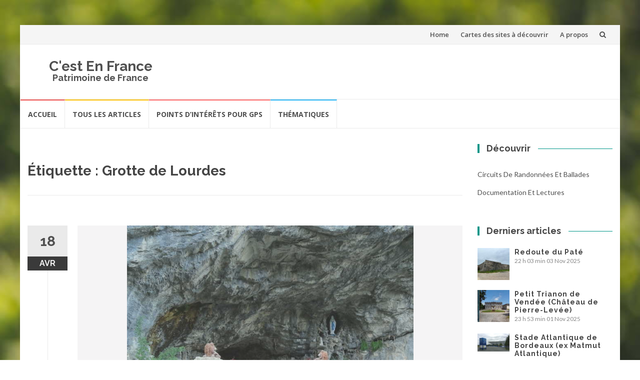

--- FILE ---
content_type: text/html; charset=UTF-8
request_url: https://www.cestenfrance.fr/sujet/grotte-de-lourdes/
body_size: 23902
content:
<!DOCTYPE html>
<html lang="fr-FR">
<head>
<meta charset="UTF-8">
<meta name="viewport" content="width=device-width, initial-scale=1">
<link rel="profile" href="http://gmpg.org/xfn/11">
<link rel="pingback" href="https://www.cestenfrance.fr/xmlrpc.php">

<title>Grotte de Lourdes &#8211; C&#039;est En France</title>
<meta name='robots' content='max-image-preview:large' />
<link rel='dns-prefetch' href='//fonts.googleapis.com' />
<link rel='dns-prefetch' href='//s.w.org' />
<link rel="alternate" type="application/rss+xml" title="C&#039;est En France &raquo; Flux" href="https://www.cestenfrance.fr/feed/" />
<link rel="alternate" type="application/rss+xml" title="C&#039;est En France &raquo; Flux des commentaires" href="https://www.cestenfrance.fr/comments/feed/" />
<link rel="alternate" type="application/rss+xml" title="C&#039;est En France &raquo; Flux de l’étiquette Grotte de Lourdes" href="https://www.cestenfrance.fr/sujet/grotte-de-lourdes/feed/" />
<script type="text/javascript">
window._wpemojiSettings = {"baseUrl":"https:\/\/s.w.org\/images\/core\/emoji\/13.1.0\/72x72\/","ext":".png","svgUrl":"https:\/\/s.w.org\/images\/core\/emoji\/13.1.0\/svg\/","svgExt":".svg","source":{"concatemoji":"https:\/\/www.cestenfrance.fr\/wp-includes\/js\/wp-emoji-release.min.js?ver=5.9.12"}};
/*! This file is auto-generated */
!function(e,a,t){var n,r,o,i=a.createElement("canvas"),p=i.getContext&&i.getContext("2d");function s(e,t){var a=String.fromCharCode;p.clearRect(0,0,i.width,i.height),p.fillText(a.apply(this,e),0,0);e=i.toDataURL();return p.clearRect(0,0,i.width,i.height),p.fillText(a.apply(this,t),0,0),e===i.toDataURL()}function c(e){var t=a.createElement("script");t.src=e,t.defer=t.type="text/javascript",a.getElementsByTagName("head")[0].appendChild(t)}for(o=Array("flag","emoji"),t.supports={everything:!0,everythingExceptFlag:!0},r=0;r<o.length;r++)t.supports[o[r]]=function(e){if(!p||!p.fillText)return!1;switch(p.textBaseline="top",p.font="600 32px Arial",e){case"flag":return s([127987,65039,8205,9895,65039],[127987,65039,8203,9895,65039])?!1:!s([55356,56826,55356,56819],[55356,56826,8203,55356,56819])&&!s([55356,57332,56128,56423,56128,56418,56128,56421,56128,56430,56128,56423,56128,56447],[55356,57332,8203,56128,56423,8203,56128,56418,8203,56128,56421,8203,56128,56430,8203,56128,56423,8203,56128,56447]);case"emoji":return!s([10084,65039,8205,55357,56613],[10084,65039,8203,55357,56613])}return!1}(o[r]),t.supports.everything=t.supports.everything&&t.supports[o[r]],"flag"!==o[r]&&(t.supports.everythingExceptFlag=t.supports.everythingExceptFlag&&t.supports[o[r]]);t.supports.everythingExceptFlag=t.supports.everythingExceptFlag&&!t.supports.flag,t.DOMReady=!1,t.readyCallback=function(){t.DOMReady=!0},t.supports.everything||(n=function(){t.readyCallback()},a.addEventListener?(a.addEventListener("DOMContentLoaded",n,!1),e.addEventListener("load",n,!1)):(e.attachEvent("onload",n),a.attachEvent("onreadystatechange",function(){"complete"===a.readyState&&t.readyCallback()})),(n=t.source||{}).concatemoji?c(n.concatemoji):n.wpemoji&&n.twemoji&&(c(n.twemoji),c(n.wpemoji)))}(window,document,window._wpemojiSettings);
</script>
<style type="text/css">
img.wp-smiley,
img.emoji {
	display: inline !important;
	border: none !important;
	box-shadow: none !important;
	height: 1em !important;
	width: 1em !important;
	margin: 0 0.07em !important;
	vertical-align: -0.1em !important;
	background: none !important;
	padding: 0 !important;
}
</style>
	<link rel='stylesheet' id='sb_instagram_styles-css'  href='https://www.cestenfrance.fr/wp-content/plugins/instagram-feed/css/sbi-styles.min.css?ver=2.7' type='text/css' media='all' />
<link rel='stylesheet' id='wp-block-library-css'  href='https://www.cestenfrance.fr/wp-includes/css/dist/block-library/style.min.css?ver=5.9.12' type='text/css' media='all' />
<style id='global-styles-inline-css' type='text/css'>
body{--wp--preset--color--black: #000000;--wp--preset--color--cyan-bluish-gray: #abb8c3;--wp--preset--color--white: #ffffff;--wp--preset--color--pale-pink: #f78da7;--wp--preset--color--vivid-red: #cf2e2e;--wp--preset--color--luminous-vivid-orange: #ff6900;--wp--preset--color--luminous-vivid-amber: #fcb900;--wp--preset--color--light-green-cyan: #7bdcb5;--wp--preset--color--vivid-green-cyan: #00d084;--wp--preset--color--pale-cyan-blue: #8ed1fc;--wp--preset--color--vivid-cyan-blue: #0693e3;--wp--preset--color--vivid-purple: #9b51e0;--wp--preset--gradient--vivid-cyan-blue-to-vivid-purple: linear-gradient(135deg,rgba(6,147,227,1) 0%,rgb(155,81,224) 100%);--wp--preset--gradient--light-green-cyan-to-vivid-green-cyan: linear-gradient(135deg,rgb(122,220,180) 0%,rgb(0,208,130) 100%);--wp--preset--gradient--luminous-vivid-amber-to-luminous-vivid-orange: linear-gradient(135deg,rgba(252,185,0,1) 0%,rgba(255,105,0,1) 100%);--wp--preset--gradient--luminous-vivid-orange-to-vivid-red: linear-gradient(135deg,rgba(255,105,0,1) 0%,rgb(207,46,46) 100%);--wp--preset--gradient--very-light-gray-to-cyan-bluish-gray: linear-gradient(135deg,rgb(238,238,238) 0%,rgb(169,184,195) 100%);--wp--preset--gradient--cool-to-warm-spectrum: linear-gradient(135deg,rgb(74,234,220) 0%,rgb(151,120,209) 20%,rgb(207,42,186) 40%,rgb(238,44,130) 60%,rgb(251,105,98) 80%,rgb(254,248,76) 100%);--wp--preset--gradient--blush-light-purple: linear-gradient(135deg,rgb(255,206,236) 0%,rgb(152,150,240) 100%);--wp--preset--gradient--blush-bordeaux: linear-gradient(135deg,rgb(254,205,165) 0%,rgb(254,45,45) 50%,rgb(107,0,62) 100%);--wp--preset--gradient--luminous-dusk: linear-gradient(135deg,rgb(255,203,112) 0%,rgb(199,81,192) 50%,rgb(65,88,208) 100%);--wp--preset--gradient--pale-ocean: linear-gradient(135deg,rgb(255,245,203) 0%,rgb(182,227,212) 50%,rgb(51,167,181) 100%);--wp--preset--gradient--electric-grass: linear-gradient(135deg,rgb(202,248,128) 0%,rgb(113,206,126) 100%);--wp--preset--gradient--midnight: linear-gradient(135deg,rgb(2,3,129) 0%,rgb(40,116,252) 100%);--wp--preset--duotone--dark-grayscale: url('#wp-duotone-dark-grayscale');--wp--preset--duotone--grayscale: url('#wp-duotone-grayscale');--wp--preset--duotone--purple-yellow: url('#wp-duotone-purple-yellow');--wp--preset--duotone--blue-red: url('#wp-duotone-blue-red');--wp--preset--duotone--midnight: url('#wp-duotone-midnight');--wp--preset--duotone--magenta-yellow: url('#wp-duotone-magenta-yellow');--wp--preset--duotone--purple-green: url('#wp-duotone-purple-green');--wp--preset--duotone--blue-orange: url('#wp-duotone-blue-orange');--wp--preset--font-size--small: 13px;--wp--preset--font-size--medium: 20px;--wp--preset--font-size--large: 36px;--wp--preset--font-size--x-large: 42px;}.has-black-color{color: var(--wp--preset--color--black) !important;}.has-cyan-bluish-gray-color{color: var(--wp--preset--color--cyan-bluish-gray) !important;}.has-white-color{color: var(--wp--preset--color--white) !important;}.has-pale-pink-color{color: var(--wp--preset--color--pale-pink) !important;}.has-vivid-red-color{color: var(--wp--preset--color--vivid-red) !important;}.has-luminous-vivid-orange-color{color: var(--wp--preset--color--luminous-vivid-orange) !important;}.has-luminous-vivid-amber-color{color: var(--wp--preset--color--luminous-vivid-amber) !important;}.has-light-green-cyan-color{color: var(--wp--preset--color--light-green-cyan) !important;}.has-vivid-green-cyan-color{color: var(--wp--preset--color--vivid-green-cyan) !important;}.has-pale-cyan-blue-color{color: var(--wp--preset--color--pale-cyan-blue) !important;}.has-vivid-cyan-blue-color{color: var(--wp--preset--color--vivid-cyan-blue) !important;}.has-vivid-purple-color{color: var(--wp--preset--color--vivid-purple) !important;}.has-black-background-color{background-color: var(--wp--preset--color--black) !important;}.has-cyan-bluish-gray-background-color{background-color: var(--wp--preset--color--cyan-bluish-gray) !important;}.has-white-background-color{background-color: var(--wp--preset--color--white) !important;}.has-pale-pink-background-color{background-color: var(--wp--preset--color--pale-pink) !important;}.has-vivid-red-background-color{background-color: var(--wp--preset--color--vivid-red) !important;}.has-luminous-vivid-orange-background-color{background-color: var(--wp--preset--color--luminous-vivid-orange) !important;}.has-luminous-vivid-amber-background-color{background-color: var(--wp--preset--color--luminous-vivid-amber) !important;}.has-light-green-cyan-background-color{background-color: var(--wp--preset--color--light-green-cyan) !important;}.has-vivid-green-cyan-background-color{background-color: var(--wp--preset--color--vivid-green-cyan) !important;}.has-pale-cyan-blue-background-color{background-color: var(--wp--preset--color--pale-cyan-blue) !important;}.has-vivid-cyan-blue-background-color{background-color: var(--wp--preset--color--vivid-cyan-blue) !important;}.has-vivid-purple-background-color{background-color: var(--wp--preset--color--vivid-purple) !important;}.has-black-border-color{border-color: var(--wp--preset--color--black) !important;}.has-cyan-bluish-gray-border-color{border-color: var(--wp--preset--color--cyan-bluish-gray) !important;}.has-white-border-color{border-color: var(--wp--preset--color--white) !important;}.has-pale-pink-border-color{border-color: var(--wp--preset--color--pale-pink) !important;}.has-vivid-red-border-color{border-color: var(--wp--preset--color--vivid-red) !important;}.has-luminous-vivid-orange-border-color{border-color: var(--wp--preset--color--luminous-vivid-orange) !important;}.has-luminous-vivid-amber-border-color{border-color: var(--wp--preset--color--luminous-vivid-amber) !important;}.has-light-green-cyan-border-color{border-color: var(--wp--preset--color--light-green-cyan) !important;}.has-vivid-green-cyan-border-color{border-color: var(--wp--preset--color--vivid-green-cyan) !important;}.has-pale-cyan-blue-border-color{border-color: var(--wp--preset--color--pale-cyan-blue) !important;}.has-vivid-cyan-blue-border-color{border-color: var(--wp--preset--color--vivid-cyan-blue) !important;}.has-vivid-purple-border-color{border-color: var(--wp--preset--color--vivid-purple) !important;}.has-vivid-cyan-blue-to-vivid-purple-gradient-background{background: var(--wp--preset--gradient--vivid-cyan-blue-to-vivid-purple) !important;}.has-light-green-cyan-to-vivid-green-cyan-gradient-background{background: var(--wp--preset--gradient--light-green-cyan-to-vivid-green-cyan) !important;}.has-luminous-vivid-amber-to-luminous-vivid-orange-gradient-background{background: var(--wp--preset--gradient--luminous-vivid-amber-to-luminous-vivid-orange) !important;}.has-luminous-vivid-orange-to-vivid-red-gradient-background{background: var(--wp--preset--gradient--luminous-vivid-orange-to-vivid-red) !important;}.has-very-light-gray-to-cyan-bluish-gray-gradient-background{background: var(--wp--preset--gradient--very-light-gray-to-cyan-bluish-gray) !important;}.has-cool-to-warm-spectrum-gradient-background{background: var(--wp--preset--gradient--cool-to-warm-spectrum) !important;}.has-blush-light-purple-gradient-background{background: var(--wp--preset--gradient--blush-light-purple) !important;}.has-blush-bordeaux-gradient-background{background: var(--wp--preset--gradient--blush-bordeaux) !important;}.has-luminous-dusk-gradient-background{background: var(--wp--preset--gradient--luminous-dusk) !important;}.has-pale-ocean-gradient-background{background: var(--wp--preset--gradient--pale-ocean) !important;}.has-electric-grass-gradient-background{background: var(--wp--preset--gradient--electric-grass) !important;}.has-midnight-gradient-background{background: var(--wp--preset--gradient--midnight) !important;}.has-small-font-size{font-size: var(--wp--preset--font-size--small) !important;}.has-medium-font-size{font-size: var(--wp--preset--font-size--medium) !important;}.has-large-font-size{font-size: var(--wp--preset--font-size--large) !important;}.has-x-large-font-size{font-size: var(--wp--preset--font-size--x-large) !important;}
</style>
<link rel='stylesheet' id='dcjq-mega-menu-css'  href='https://www.cestenfrance.fr/wp-content/plugins/jquery-mega-menu/css/dcjq-mega-menu.css?ver=5.9.12' type='text/css' media='all' />
<link rel='stylesheet' id='osm-map-css-css'  href='https://www.cestenfrance.fr/wp-content/plugins/osm/css/osm_map.css?ver=5.9.12' type='text/css' media='all' />
<link rel='stylesheet' id='osm-ol3-css-css'  href='https://www.cestenfrance.fr/wp-content/plugins/osm/js/OL/7.1.0/ol.css?ver=5.9.12' type='text/css' media='all' />
<link rel='stylesheet' id='osm-ol3-ext-css-css'  href='https://www.cestenfrance.fr/wp-content/plugins/osm/css/osm_map_v3.css?ver=5.9.12' type='text/css' media='all' />
<link rel='stylesheet' id='SFSImainCss-css'  href='https://www.cestenfrance.fr/wp-content/plugins/ultimate-social-media-icons/css/sfsi-style.css?ver=5.9.12' type='text/css' media='all' />
<link rel='stylesheet' id='islemag-bootstrap-css'  href='https://www.cestenfrance.fr/wp-content/themes/islemag/css/bootstrap.min.css?ver=3.3.5' type='text/css' media='all' />
<link rel='stylesheet' id='islemag-style-css'  href='https://www.cestenfrance.fr/wp-content/themes/islemag/style.css?ver=5.9.12' type='text/css' media='all' />
<link rel='stylesheet' id='islemag-fontawesome-css'  href='https://www.cestenfrance.fr/wp-content/themes/islemag/css/font-awesome.min.css?ver=4.4.0' type='text/css' media='all' />
<link rel='stylesheet' id='islemag-fonts-css'  href='//fonts.googleapis.com/css?family=Lato%3A400%2C700%7CRaleway%3A400%2C500%2C600%2C700%7COpen+Sans%3A400%2C700%2C600&#038;subset=latin%2Clatin-ext' type='text/css' media='all' />
<link rel='stylesheet' id='latest-posts-style-css'  href='https://www.cestenfrance.fr/wp-content/plugins/latest-posts/assets/css/style.css?ver=5.9.12' type='text/css' media='all' />
<link rel='stylesheet' id='fancybox-css'  href='https://www.cestenfrance.fr/wp-content/plugins/easy-fancybox/fancybox/1.5.4/jquery.fancybox.min.css?ver=5.9.12' type='text/css' media='screen' />
<link rel='stylesheet' id='__EPYT__style-css'  href='https://www.cestenfrance.fr/wp-content/plugins/youtube-embed-plus/styles/ytprefs.min.css?ver=13.4.1.2' type='text/css' media='all' />
<style id='__EPYT__style-inline-css' type='text/css'>

                .epyt-gallery-thumb {
                        width: 33.333%;
                }
                
</style>
<script type='text/javascript' src='https://www.cestenfrance.fr/wp-includes/js/jquery/jquery.min.js?ver=3.6.0' id='jquery-core-js'></script>
<script type='text/javascript' src='https://www.cestenfrance.fr/wp-includes/js/jquery/jquery-migrate.min.js?ver=3.3.2' id='jquery-migrate-js'></script>
<script type='text/javascript' src='https://www.cestenfrance.fr/wp-content/plugins/jquery-mega-menu/js/jquery.dcmegamenu.1.3.4.min.js?ver=5.9.12' id='dcjqmegamenu-js'></script>
<script type='text/javascript' src='https://www.cestenfrance.fr/wp-content/plugins/osm/js/OL/2.13.1/OpenLayers.js?ver=5.9.12' id='osm-ol-library-js'></script>
<script type='text/javascript' src='https://www.cestenfrance.fr/wp-content/plugins/osm/js/OSM/openlayers/OpenStreetMap.js?ver=5.9.12' id='osm-osm-library-js'></script>
<script type='text/javascript' src='https://www.cestenfrance.fr/wp-content/plugins/osm/js/OSeaM/harbours.js?ver=5.9.12' id='osm-harbours-library-js'></script>
<script type='text/javascript' src='https://www.cestenfrance.fr/wp-content/plugins/osm/js/OSeaM/map_utils.js?ver=5.9.12' id='osm-map-utils-library-js'></script>
<script type='text/javascript' src='https://www.cestenfrance.fr/wp-content/plugins/osm/js/OSeaM/utilities.js?ver=5.9.12' id='osm-utilities-library-js'></script>
<script type='text/javascript' src='https://www.cestenfrance.fr/wp-content/plugins/osm/js/osm-plugin-lib.js?ver=5.9.12' id='OsmScript-js'></script>
<script type='text/javascript' src='https://www.cestenfrance.fr/wp-content/plugins/osm/js/polyfill/v2/polyfill.min.js?features=requestAnimationFrame%2CElement.prototype.classList%2CURL&#038;ver=5.9.12' id='osm-polyfill-js'></script>
<script type='text/javascript' src='https://www.cestenfrance.fr/wp-content/plugins/osm/js/OL/7.1.0/ol.js?ver=5.9.12' id='osm-ol3-library-js'></script>
<script type='text/javascript' src='https://www.cestenfrance.fr/wp-content/plugins/osm/js/osm-v3-plugin-lib.js?ver=5.9.12' id='osm-ol3-ext-library-js'></script>
<script type='text/javascript' src='https://www.cestenfrance.fr/wp-content/plugins/osm/js/osm-metabox-events.js?ver=5.9.12' id='osm-ol3-metabox-events-js'></script>
<script type='text/javascript' src='https://www.cestenfrance.fr/wp-content/plugins/osm/js/osm-startup-lib.js?ver=5.9.12' id='osm-map-startup-js'></script>
<script type='text/javascript' id='__ytprefs__-js-extra'>
/* <![CDATA[ */
var _EPYT_ = {"ajaxurl":"https:\/\/www.cestenfrance.fr\/wp-admin\/admin-ajax.php","security":"834a6237a7","gallery_scrolloffset":"20","eppathtoscripts":"https:\/\/www.cestenfrance.fr\/wp-content\/plugins\/youtube-embed-plus\/scripts\/","eppath":"https:\/\/www.cestenfrance.fr\/wp-content\/plugins\/youtube-embed-plus\/","epresponsiveselector":"[\"iframe.__youtube_prefs__\",\"iframe[src*='youtube.com']\",\"iframe[src*='youtube-nocookie.com']\",\"iframe[data-ep-src*='youtube.com']\",\"iframe[data-ep-src*='youtube-nocookie.com']\",\"iframe[data-ep-gallerysrc*='youtube.com']\"]","epdovol":"1","version":"13.4.1.2","evselector":"iframe.__youtube_prefs__[src], iframe[src*=\"youtube.com\/embed\/\"], iframe[src*=\"youtube-nocookie.com\/embed\/\"]","ajax_compat":"","ytapi_load":"light","pause_others":"","stopMobileBuffer":"1","vi_active":"","vi_js_posttypes":[]};
/* ]]> */
</script>
<script type='text/javascript' src='https://www.cestenfrance.fr/wp-content/plugins/youtube-embed-plus/scripts/ytprefs.min.js?ver=13.4.1.2' id='__ytprefs__-js'></script>
<link rel="https://api.w.org/" href="https://www.cestenfrance.fr/wp-json/" /><link rel="alternate" type="application/json" href="https://www.cestenfrance.fr/wp-json/wp/v2/tags/1934" /><link rel="EditURI" type="application/rsd+xml" title="RSD" href="https://www.cestenfrance.fr/xmlrpc.php?rsd" />
<link rel="wlwmanifest" type="application/wlwmanifest+xml" href="https://www.cestenfrance.fr/wp-includes/wlwmanifest.xml" /> 
<meta name="generator" content="WordPress 5.9.12" />
<script type="text/javascript"> 

/**  all layers have to be in this global array - in further process each map will have something like vectorM[map_ol3js_n][layer_n] */
var vectorM = [[]];


/** put translations from PHP/mo to JavaScript */
var translations = [];

/** global GET-Parameters */
var HTTP_GET_VARS = [];

</script><!-- OSM plugin V6.1.9: did not add geo meta tags. --> 
<meta name="follow.[base64]" content="HjYq9GvT1qgh4zeFwWf8"/><meta name="viewport" content="width=device-width, initial-scale=1"><meta property="og:image:secure_url" content="https://www.cestenfrance.fr/wp-content/uploads/2016/04/74GrotteThuy01.jpg" data-id="sfsi"><meta property="og:image:type" content="" data-id="sfsi" /><meta property="og:image:width" content="700" data-id="sfsi" /><meta property="og:image:height" content="525" data-id="sfsi" /><meta property="og:url" content="https://www.cestenfrance.fr/grotte-notre-dame-de-lourdes-la-balme-de-thuy/" data-id="sfsi" /><meta property="og:description" content="La Balme de Thuy correspond à la désignation d'une grotte plus ou moins profonde dans un rocher. Cette commune est associée avant tout à la Grotte de Thuy, un abris sous roche qui accueillait au Néolithique des populations de chasseurs-cueilleurs. Depuis 1877, on y a installé un oratoire  dédié à l'Immaculée conception et à la Vierge Marie.

[tab:Description]

La grotte naturelle a été creusée par les eaux venant de la cascade de la Morette après la fonte des neiges. Elle n'est associée à aucun miracle ni tradition locale.

Mais après que Bernadette Soubirous ait vu une représentation de la Vierge Marie dans la grotte de Massabielle, à Lourdes (février 1858), de nombreuses répliques de la grotte furent installées aux quatre coins de la France, comme à Pauillac en Gironde (Grotte d'Artigues). Ce fut le cas à La Balme-de-Thuy dès 1877.

Désignée depuis cette époque comme lieu de culte elle doit son aspect actuel père Pierre Chappuis qui officiera dans la commune à partir de 1906. Très habile de ses mains, il fera profiter la commune de ses talents, de ses coups de pioches et de ses compétences dans le travail du bois pour lui donner en 1934 le visage qu'elle conserve encore aujourd'hui.

Seule la présence des lions devant son accès reste encore aujourd'hui mystérieuse puisqu'elle ne serait pas l'oeuvre du père Chappuis. Au fil des années, la grotte s'est couverte de nombreux ex-voto. Aujourd'hui, la grotte a perdu de son affluence d'antan mais reste encore un passage pour les randonneurs.



[tab:END]" data-id="sfsi" /><meta property="og:title" content="Grotte Notre-Dame de Lourdes (La Balme de Thuy)" data-id="sfsi" /><style type="text/css" id="custom-background-css">
body.custom-background { background-image: url("https://www.cestenfrance.fr/wp-content/themes/islemag/img/islemag-background.jpg"); background-position: center top; background-size: cover; background-repeat: no-repeat; background-attachment: fixed; }
</style>
	<link rel="icon" href="https://www.cestenfrance.fr/wp-content/uploads/2015/10/corderieroyale.png" sizes="32x32" />
<link rel="icon" href="https://www.cestenfrance.fr/wp-content/uploads/2015/10/corderieroyale.png" sizes="192x192" />
<link rel="apple-touch-icon" href="https://www.cestenfrance.fr/wp-content/uploads/2015/10/corderieroyale.png" />
<meta name="msapplication-TileImage" content="https://www.cestenfrance.fr/wp-content/uploads/2015/10/corderieroyale.png" />
<style type="text/css">.title-border span { color: #454545 }.post .entry-title, .post h1, .post h2, .post h3, .post h4, .post h5, .post h6, .post h1 a, .post h2 a, .post h3 a, .post h4 a, .post h5 a, .post h6 a { color: #454545 }.page-header h1 { color: #454545 }.sidebar .widget li a, .islemag-content-right, .islemag-content-right a, .post .entry-content, .post .entry-content p,
		 .post .entry-cats, .post .entry-cats a, .post .entry-comments.post .entry-separator, .post .entry-footer a,
		 .post .entry-footer span, .post .entry-footer .entry-cats, .post .entry-footer .entry-cats a, .author-content { color: ##454545}.islemag-top-container .entry-block .entry-overlay-meta .entry-title a { color: #ffffff }.islemag-top-container .entry-overlay-meta .entry-overlay-date { color: #ffffff }.islemag-top-container .entry-overlay-meta .entry-separator { color: #ffffff }.islemag-top-container .entry-overlay-meta > a { color: #ffffff }.home.blog .islemag-content-left .entry-title a, .blog-related-carousel .entry-title a { color: #454545 }.islemag-content-left .entry-meta, .islemag-content-left .blog-related-carousel .entry-content p,
		.islemag-content-left .blog-related-carousel .entry-cats .entry-label, .islemag-content-left .blog-related-carousel .entry-cats a,
		.islemag-content-left .blog-related-carousel > a, .islemag-content-left .blog-related-carousel .entry-footer > a { color: #454545 }.islemag-content-left .entry-meta .entry-separator { color: #454545 }.islemag-content-left .entry-meta a { color: #454545 }.islemag-content-left .islemag-template3 .col-sm-6 .entry-overlay p { color: #454545 }</style></head>

<body class="archive tag tag-grotte-de-lourdes tag-1934 custom-background group-blog">
<!-- Google tag (gtag.js) -->
<script async src="https://www.googletagmanager.com/gtag/js?id=UA-11035811-5"></script>
<script>
  window.dataLayer = window.dataLayer || [];
  function gtag(){dataLayer.push(arguments);}
  gtag('js', new Date());

  gtag('config', 'UA-11035811-5');
</script>

		<div id="wrapper" class="boxed">

		<header id="header" class="site-header" role="banner">
						<div class="navbar-top container-fluid">
								<div class="navbar-left social-icons">
									</div>

				<button type="button" class="navbar-btn"><i class="fa fa-search"></i></button>

				<div class="navbar-right">
				  <div id="navbar" class="navbar">
							<nav id="top-navigation" class="navigation top-navigation" role="navigation">
								<button class="menu-toggle">Menu</button>
								<a class="screen-reader-text skip-link" href="#content" title="Aller au contenu">Aller au contenu</a>
								<div class="menu-menu-home-container"><ul id="primary-menu" class="nav-menu"><li id="menu-item-9435" class="menu-item menu-item-type-post_type menu-item-object-page menu-item-home menu-item-9435"><a href="https://www.cestenfrance.fr/">Home</a></li>
<li id="menu-item-9436" class="menu-item menu-item-type-post_type menu-item-object-page menu-item-9436"><a href="https://www.cestenfrance.fr/cartes-des-sites-a-visiter/">Cartes des sites à découvrir</a></li>
<li id="menu-item-9461" class="menu-item menu-item-type-post_type menu-item-object-page menu-item-9461"><a href="https://www.cestenfrance.fr/a-propos/">A propos</a></li>
</ul></div>							</nav><!-- #site-navigation -->
						</div><!-- #navbar -->
				</div>
				<div class="navbar-white top" id="header-search-form">
					
<form class="navbar-form" role="search" action="https://www.cestenfrance.fr/">
	<span class="screen-reader-text">Recherche pour :</span>
	<input type="search" id="s" name="s" class="form-control" placeholder="Rechercher ici..." title="Recherche pour :">
	<button type="submit" title="Search"><i class="fa fa-search"></i></button>
</form>
				</div><!-- End #header-search-form -->
							</div>

			<div class="header-content clearfix">
								<div class="col-md-3 col-sm-3 col-xs-12 navbar-brand">
					<div class="header-logo-wrap text-header"><h1 itemprop="headline" id="site-title" class="site-title"><a href="https://www.cestenfrance.fr/" title="C&#039;est En France" rel="home">C&#039;est En France</a></h1><p itemprop="description" id="site-description" class="site-description">Patrimoine de France</p></div>				</div>
			
				<div class="col-md-9 col-sm-9 col-xs-12 islemag-banner">
					<div id="islemag_content_ad-widget-2" class="widget islemag_content_ad"><div class="islemag-ad-banner-content"></div></div>				</div>
							</div>

									<div id="navbar" class="navbar islemag-sticky">
			  <nav id="site-navigation" class="navigation main-navigation" role="navigation">
				<button class="menu-toggle">Menu</button>
				<a class="screen-reader-text skip-link" href="#content" title="Aller au contenu">Aller au contenu</a>
				<div class="menu-menu-theme-container"><ul id="primary-menu" class="nav-menu"><li id="menu-item-9448" class="menu-item menu-item-type-post_type menu-item-object-page menu-item-home menu-item-9448"><a href="https://www.cestenfrance.fr/">Accueil</a></li>
<li id="menu-item-9440" class="menu-item menu-item-type-post_type menu-item-object-page current_page_parent menu-item-9440"><a href="https://www.cestenfrance.fr/blog/">Tous les articles</a></li>
<li id="menu-item-9441" class="menu-item menu-item-type-post_type menu-item-object-page menu-item-9441"><a href="https://www.cestenfrance.fr/navigation-gps/points-dinterets-pour-gps/">Points d&rsquo;intérêts pour GPS</a></li>
<li id="menu-item-9442" class="menu-item menu-item-type-taxonomy menu-item-object-category menu-item-9442"><a href="https://www.cestenfrance.fr/category/thematiques/">Thématiques</a></li>
</ul></div>			  </nav><!-- #site-navigation -->
			</div><!-- #navbar -->
			

		</header><!-- End #header -->
				<div id="content" class="site-content">
<div class="container">
	<div class="row">
				<div class="islemag-content-left col-md-9">
									<header class="page-header">
							<h1 class="page-title">Étiquette : <span>Grotte de Lourdes</span></h1>						</header><!-- .page-header -->

						
<article id="post-7075" class="entry post-7075 post type-post status-publish format-standard has-post-thumbnail hentry category-grottes-architecture category-haute-savoie category-monuments-religieux tag-charteuse-de-valrose tag-chartreuse-de-valrose-latresne tag-communautes-religieuses-porquerolles tag-fort-sur-porquerolles tag-grotte-de-lourdes tag-hopital-cazin-perrochaud-berck tag-interieur-chartreuse-bordelaise tag-lourdes tag-neolithique tag-pierre-albert-almendros">

	<div class="entry-media">
		<figure>
			<a href="https://www.cestenfrance.fr/grotte-notre-dame-de-lourdes-la-balme-de-thuy/">
				<img width="573" height="430" src="https://www.cestenfrance.fr/wp-content/uploads/2016/04/74GrotteThuy01.jpg" class="attachment-islemag_blog_post_no_crop size-islemag_blog_post_no_crop wp-post-image" alt="" srcset="https://www.cestenfrance.fr/wp-content/uploads/2016/04/74GrotteThuy01.jpg 700w, https://www.cestenfrance.fr/wp-content/uploads/2016/04/74GrotteThuy01-288x216.jpg 288w, https://www.cestenfrance.fr/wp-content/uploads/2016/04/74GrotteThuy01-494x370.jpg 494w" sizes="(max-width: 573px) 100vw, 573px" />			</a>
		</figure>
	</div><!-- End .entry-media -->
			<span class="entry-date">18			<span>AVR</span></span>

			<h2 class="entry-title"><a href="https://www.cestenfrance.fr/grotte-notre-dame-de-lourdes-la-balme-de-thuy/" rel="bookmark">Grotte Notre-Dame de Lourdes (La Balme de Thuy)</a></h2>
	<div class="entry-content">
			<style type="text/css">
		.postTabs_divs{
	padding: 4px;	
}


.postTabs_titles{
	display:none;	
}

ul.postTabs
	{
	margin:0px 0px 1em !important;
	padding: 0.2em 1em 0.2em 20px !important;
	border-bottom: 1px solid #ccc !important;
	font-size: 14px;
	list-style-type: none !important;
	line-height:normal;
	text-align: left;
	display: block !important;
	background: none;
	}

ul.postTabs li
	{	
	display: inline !important;
	font-size: 14px;
	line-height:normal;
	background: none;
	padding: 0px;
	margin: 0px;
	}
  
ul.postTabs li:before{
content: none;	
}  
  	
ul.postTabs li a
	{
	text-decoration: none;
	background: #000000;
	border: 1px solid #ccc  !important;
	padding: 0.2em 0.4em !important;
	color: #FFFFFF !important;
	outline:none;	
	cursor: pointer;
	
	}
	
ul.postTabs li.postTabs_curr a{
	border-bottom: 1px solid #fff  !important;
	background: #fff;
	color: #000000 !important;
	text-decoration: none;
	
	}

ul.postTabs li a:hover
	{
	color: #666 !important;
	background: #fff;
	text-decoration: none;
	
	}

.postTabsNavigation{
	display: block !important;
	overflow:hidden;
}

.postTabs_nav_next{
	float:right;
}

.postTabs_nav_prev{
	float:left;
}

@media screen and (max-width: 699px) {
	ul.postTabs li {
		display: block !important;
		width: 100%;
		margin: -3px;
	}
	ul.postTabs li a {
		display: block;
		width: 96%;
	}
}	</style>
	<p>La Balme de Thuy correspond à la désignation d&rsquo;une grotte plus ou moins profonde dans un rocher. Cette commune est associée avant tout à la Grotte de Thuy, un abris sous roche qui accueillait au Néolithique des populations de chasseurs-cueilleurs. Depuis 1877, on y a installé un oratoire  dédié à l&rsquo;Immaculée conception et à la [&hellip;]</p>

			</div><!-- .entry-content -->

	
		<footer class="entry-footer"><span class="cat-links">Publié dans : <a href="https://www.cestenfrance.fr/category/architecture/grottes-architecture/" rel="category tag">Grottes et carrières</a>, <a href="https://www.cestenfrance.fr/category/regions/rhone-alpes/haute-savoie/" rel="category tag">Haute-Savoie</a>, <a href="https://www.cestenfrance.fr/category/architecture/monuments-religieux/" rel="category tag">Monuments religieux</a></span><span class="tags-links">Étiqueté avec <a href="https://www.cestenfrance.fr/sujet/charteuse-de-valrose/" rel="tag">charteuse de Valrose</a>, <a href="https://www.cestenfrance.fr/sujet/chartreuse-de-valrose-latresne/" rel="tag">chartreuse de valrose latresne</a>, <a href="https://www.cestenfrance.fr/sujet/communautes-religieuses-porquerolles/" rel="tag">communautés religieuses porquerolles</a>, <a href="https://www.cestenfrance.fr/sujet/fort-sur-porquerolles/" rel="tag">fort sur porquerolles</a>, <a href="https://www.cestenfrance.fr/sujet/grotte-de-lourdes/" rel="tag">Grotte de Lourdes</a>, <a href="https://www.cestenfrance.fr/sujet/hopital-cazin-perrochaud-berck/" rel="tag">hopital cazin-perrochaud berck</a>, <a href="https://www.cestenfrance.fr/sujet/interieur-chartreuse-bordelaise/" rel="tag">intérieur chartreuse bordelaise</a>, <a href="https://www.cestenfrance.fr/sujet/lourdes/" rel="tag">Lourdes</a>, <a href="https://www.cestenfrance.fr/sujet/neolithique/" rel="tag">Néolithique</a>, <a href="https://www.cestenfrance.fr/sujet/pierre-albert-almendros/" rel="tag">pierre albert almendros</a></span></footer>	


</article>
		</div><!-- End .islemag-content-left -->
		
<aside class="col-md-3 sidebar islemag-content-right" role="complementary">
	<div id="text-18" class="widget widget_text"><h3 class="title-border dkgreen title-bg-line"><span>Découvrir</span></h3>			<div class="textwidget"><ul>
<li><a href="/category/guides-de-voyage/randonnees/">Circuits de randonnées et ballades</a></li>
<li><a href="http://www.cestenfrance.fr/category/documentation-et-lectures/">Documentation et lectures</a><li>
</ul></div>
		</div><div id="st_latest_posts_widget-2" class="widget widget_st_latest_posts_widget"><h3 class="title-border dkgreen title-bg-line"><span>Derniers articles</span></h3><div class="sp-latest-posts-widget latest-posts"><div class="media"><div class="pull-left"><a href="https://www.cestenfrance.fr/redoute-du-pate/"><img width="64" height="64" src="https://www.cestenfrance.fr/wp-content/uploads/2025/11/17RedouteDuPate_2025_01-64x64.jpg" class="img-responsive wp-post-image" alt="" loading="lazy" srcset="https://www.cestenfrance.fr/wp-content/uploads/2025/11/17RedouteDuPate_2025_01-64x64.jpg 64w, https://www.cestenfrance.fr/wp-content/uploads/2025/11/17RedouteDuPate_2025_01-188x188.jpg 188w, https://www.cestenfrance.fr/wp-content/uploads/2025/11/17RedouteDuPate_2025_01-250x250.jpg 250w, https://www.cestenfrance.fr/wp-content/uploads/2025/11/17RedouteDuPate_2025_01-125x125.jpg 125w, https://www.cestenfrance.fr/wp-content/uploads/2025/11/17RedouteDuPate_2025_01-110x110.jpg 110w, https://www.cestenfrance.fr/wp-content/uploads/2025/11/17RedouteDuPate_2025_01-420x420.jpg 420w" sizes="(max-width: 64px) 100vw, 64px" /></a></div><div class="media-body"><h3 class="entry-title"><a href="https://www.cestenfrance.fr/redoute-du-pate/">Redoute du Paté</a></h3><div class="entry-meta small"><span class="st-lp-time">22 h 03 min</span> <span clss="st-lp-date">03 Nov 2025</span></div></div></div><div class="media"><div class="pull-left"><a href="https://www.cestenfrance.fr/petit-trianon-de-vendee-chateau-de-pierre-levee/"><img width="64" height="64" src="https://www.cestenfrance.fr/wp-content/uploads/2020/12/85ChateauDePierreLevee01-64x64.jpg" class="img-responsive wp-post-image" alt="" loading="lazy" srcset="https://www.cestenfrance.fr/wp-content/uploads/2020/12/85ChateauDePierreLevee01-64x64.jpg 64w, https://www.cestenfrance.fr/wp-content/uploads/2020/12/85ChateauDePierreLevee01-188x188.jpg 188w, https://www.cestenfrance.fr/wp-content/uploads/2020/12/85ChateauDePierreLevee01-250x250.jpg 250w, https://www.cestenfrance.fr/wp-content/uploads/2020/12/85ChateauDePierreLevee01-125x125.jpg 125w, https://www.cestenfrance.fr/wp-content/uploads/2020/12/85ChateauDePierreLevee01-110x110.jpg 110w, https://www.cestenfrance.fr/wp-content/uploads/2020/12/85ChateauDePierreLevee01-420x420.jpg 420w" sizes="(max-width: 64px) 100vw, 64px" /></a></div><div class="media-body"><h3 class="entry-title"><a href="https://www.cestenfrance.fr/petit-trianon-de-vendee-chateau-de-pierre-levee/">Petit Trianon de Vendée (Château de Pierre-Levée)</a></h3><div class="entry-meta small"><span class="st-lp-time">23 h 53 min</span> <span clss="st-lp-date">01 Nov 2025</span></div></div></div><div class="media"><div class="pull-left"><a href="https://www.cestenfrance.fr/grand-stade-de-bordeaux/"><img width="64" height="36" src="https://www.cestenfrance.fr/wp-content/uploads/2015/09/33GrandStadeEuro01.jpg" class="img-responsive wp-post-image" alt="" loading="lazy" srcset="https://www.cestenfrance.fr/wp-content/uploads/2015/09/33GrandStadeEuro01.jpg 700w, https://www.cestenfrance.fr/wp-content/uploads/2015/09/33GrandStadeEuro01-288x163.jpg 288w, https://www.cestenfrance.fr/wp-content/uploads/2015/09/33GrandStadeEuro01-494x280.jpg 494w" sizes="(max-width: 64px) 100vw, 64px" /></a></div><div class="media-body"><h3 class="entry-title"><a href="https://www.cestenfrance.fr/grand-stade-de-bordeaux/">Stade Atlantique de Bordeaux (ex Matmut Atlantique)</a></h3><div class="entry-meta small"><span class="st-lp-time">23 h 48 min</span> <span clss="st-lp-date">29 Oct 2025</span></div></div></div><div class="media"><div class="pull-left"><a href="https://www.cestenfrance.fr/sur-les-traces-des-dinosaures-de-vendee/"><img width="64" height="64" src="https://www.cestenfrance.fr/wp-content/uploads/2025/08/79TalmontDinos01-64x64.jpg" class="img-responsive wp-post-image" alt="" loading="lazy" srcset="https://www.cestenfrance.fr/wp-content/uploads/2025/08/79TalmontDinos01-64x64.jpg 64w, https://www.cestenfrance.fr/wp-content/uploads/2025/08/79TalmontDinos01-188x188.jpg 188w, https://www.cestenfrance.fr/wp-content/uploads/2025/08/79TalmontDinos01-250x250.jpg 250w, https://www.cestenfrance.fr/wp-content/uploads/2025/08/79TalmontDinos01-125x125.jpg 125w, https://www.cestenfrance.fr/wp-content/uploads/2025/08/79TalmontDinos01-110x110.jpg 110w, https://www.cestenfrance.fr/wp-content/uploads/2025/08/79TalmontDinos01-420x420.jpg 420w" sizes="(max-width: 64px) 100vw, 64px" /></a></div><div class="media-body"><h3 class="entry-title"><a href="https://www.cestenfrance.fr/sur-les-traces-des-dinosaures-de-vendee/">Sur les traces des dinosaures de Vendée</a></h3><div class="entry-meta small"><span class="st-lp-time">16 h 22 min</span> <span clss="st-lp-date">05 Août 2025</span></div></div></div><div class="media"><div class="pull-left"><a href="https://www.cestenfrance.fr/chateau-borely/"><img width="64" height="64" src="https://www.cestenfrance.fr/wp-content/uploads/2024/12/13ChateauBorely03-64x64.jpg" class="img-responsive wp-post-image" alt="" loading="lazy" srcset="https://www.cestenfrance.fr/wp-content/uploads/2024/12/13ChateauBorely03-64x64.jpg 64w, https://www.cestenfrance.fr/wp-content/uploads/2024/12/13ChateauBorely03-188x188.jpg 188w, https://www.cestenfrance.fr/wp-content/uploads/2024/12/13ChateauBorely03-250x250.jpg 250w, https://www.cestenfrance.fr/wp-content/uploads/2024/12/13ChateauBorely03-125x125.jpg 125w, https://www.cestenfrance.fr/wp-content/uploads/2024/12/13ChateauBorely03-110x110.jpg 110w, https://www.cestenfrance.fr/wp-content/uploads/2024/12/13ChateauBorely03-420x420.jpg 420w" sizes="(max-width: 64px) 100vw, 64px" /></a></div><div class="media-body"><h3 class="entry-title"><a href="https://www.cestenfrance.fr/chateau-borely/">Château Borely</a></h3><div class="entry-meta small"><span class="st-lp-time">22 h 30 min</span> <span clss="st-lp-date">04 Déc 2024</span></div></div></div></div></div><div id="islemag_multiple_ads-widget-2" class="widget islemag_multiple_ads"><h3 class="title-border dkgreen title-bg-line"><span>Sites incontournables</span></h3><div class="islemag-small-banner"> <a href="/phare-de-cordouan/" target="_blank" ><img src="http://www.cestenfrance.fr/wp-content/uploads/2013/05/cordouan.png" alt="Cordouan"/></a></div><div class="islemag-small-banner"> <a href="/omaha-beach/" target="_blank" ><img src="http://www.cestenfrance.fr/wp-content/uploads/2016/07/omahabeach.png" alt="Omaha Beach"/></a></div></div><div id="fbw_id-2" class="widget widget_fbw_id"><h3 class="title-border dkgreen title-bg-line"><span>Facebook</span></h3><div class="fb_loader" style="text-align: center !important;"><img src="https://www.cestenfrance.fr/wp-content/plugins/facebook-pagelike-widget/loader.gif" alt="Facebook Pagelike Widget" /></div><div id="fb-root"></div>
        <div class="fb-page" data-href="https://www.facebook.com/CestEnFrance/ " data-width="250" data-height="350" data-small-header="false" data-adapt-container-width="true" data-hide-cover="false" data-show-facepile="true" data-show-posts="false" style="" hide_cta="false" data-tabs=""></div></div>        <!-- A WordPress plugin developed by Milap Patel -->
    <div id="text-17" class="widget widget_text"><h3 class="title-border dkgreen title-bg-line"><span>Instagram</span></h3>			<div class="textwidget">
<div id="sb_instagram" class="sbi sbi_col_3  sbi_width_resp" style="padding-bottom: 10px;width: 100%;" data-feedid="sbi_17841405911715496#12" data-res="auto" data-cols="3" data-num="12" data-shortcode-atts="{}" >
	<div class="sb_instagram_header " style="padding: 5px; margin-bottom: 10px;padding-bottom: 0;">
    <a href="https://www.instagram.com//" target="_blank" rel="noopener nofollow" title="@" class="sbi_header_link">
        <div class="sbi_header_text sbi_no_bio">
            <h3 ></h3>
	                </div>
                <div class="sbi_header_img" data-avatar-url="http://www.cestenfrance.fr/wp-content/uploads/sb-instagram-feed-images/.jpg">
            <div class="sbi_header_img_hover"><svg class="sbi_new_logo fa-instagram fa-w-14" aria-hidden="true" data-fa-processed="" aria-label="Instagram" data-prefix="fab" data-icon="instagram" role="img" viewBox="0 0 448 512">
	                <path fill="currentColor" d="M224.1 141c-63.6 0-114.9 51.3-114.9 114.9s51.3 114.9 114.9 114.9S339 319.5 339 255.9 287.7 141 224.1 141zm0 189.6c-41.1 0-74.7-33.5-74.7-74.7s33.5-74.7 74.7-74.7 74.7 33.5 74.7 74.7-33.6 74.7-74.7 74.7zm146.4-194.3c0 14.9-12 26.8-26.8 26.8-14.9 0-26.8-12-26.8-26.8s12-26.8 26.8-26.8 26.8 12 26.8 26.8zm76.1 27.2c-1.7-35.9-9.9-67.7-36.2-93.9-26.2-26.2-58-34.4-93.9-36.2-37-2.1-147.9-2.1-184.9 0-35.8 1.7-67.6 9.9-93.9 36.1s-34.4 58-36.2 93.9c-2.1 37-2.1 147.9 0 184.9 1.7 35.9 9.9 67.7 36.2 93.9s58 34.4 93.9 36.2c37 2.1 147.9 2.1 184.9 0 35.9-1.7 67.7-9.9 93.9-36.2 26.2-26.2 34.4-58 36.2-93.9 2.1-37 2.1-147.8 0-184.8zM398.8 388c-7.8 19.6-22.9 34.7-42.6 42.6-29.5 11.7-99.5 9-132.1 9s-102.7 2.6-132.1-9c-19.6-7.8-34.7-22.9-42.6-42.6-11.7-29.5-9-99.5-9-132.1s-2.6-102.7 9-132.1c7.8-19.6 22.9-34.7 42.6-42.6 29.5-11.7 99.5-9 132.1-9s102.7-2.6 132.1 9c19.6 7.8 34.7 22.9 42.6 42.6 11.7 29.5 9 99.5 9 132.1s2.7 102.7-9 132.1z"></path>
	            </svg></div>
            <img src="http://www.cestenfrance.fr/wp-content/uploads/sb-instagram-feed-images/.jpg" alt="" width="50" height="50">
        </div>
        
    </a>
</div>
    <div id="sbi_images" style="padding: 5px;">
		<div class="sbi_item sbi_type_image sbi_new sbi_transition" id="sbi_17992526638932198" data-date="1684656029">
    <div class="sbi_photo_wrap">
        <a class="sbi_photo" href="https://www.instagram.com/p/Csf2nPOKBli/" target="_blank" rel="noopener nofollow" data-full-res="https://scontent-cdg4-2.cdninstagram.com/v/t51.29350-15/347672212_762143812268930_4282770037354872043_n.jpg?_nc_cat=101&#038;ccb=1-7&#038;_nc_sid=8ae9d6&#038;_nc_ohc=V9IAE_5Gzn4AX-Pbq5w&#038;_nc_ht=scontent-cdg4-2.cdninstagram.com&#038;edm=ANo9K5cEAAAA&#038;oh=00_AfDVjFvD_ViCGxOZb2EqSRoKMyWKqNZWCitzCeg6kpOYIA&#038;oe=64737471" data-img-src-set="{&quot;d&quot;:&quot;https:\/\/scontent-cdg4-2.cdninstagram.com\/v\/t51.29350-15\/347672212_762143812268930_4282770037354872043_n.jpg?_nc_cat=101&amp;ccb=1-7&amp;_nc_sid=8ae9d6&amp;_nc_ohc=V9IAE_5Gzn4AX-Pbq5w&amp;_nc_ht=scontent-cdg4-2.cdninstagram.com&amp;edm=ANo9K5cEAAAA&amp;oh=00_AfDVjFvD_ViCGxOZb2EqSRoKMyWKqNZWCitzCeg6kpOYIA&amp;oe=64737471&quot;,&quot;150&quot;:&quot;https:\/\/scontent-cdg4-2.cdninstagram.com\/v\/t51.29350-15\/347672212_762143812268930_4282770037354872043_n.jpg?_nc_cat=101&amp;ccb=1-7&amp;_nc_sid=8ae9d6&amp;_nc_ohc=V9IAE_5Gzn4AX-Pbq5w&amp;_nc_ht=scontent-cdg4-2.cdninstagram.com&amp;edm=ANo9K5cEAAAA&amp;oh=00_AfDVjFvD_ViCGxOZb2EqSRoKMyWKqNZWCitzCeg6kpOYIA&amp;oe=64737471&quot;,&quot;320&quot;:&quot;https:\/\/scontent-cdg4-2.cdninstagram.com\/v\/t51.29350-15\/347672212_762143812268930_4282770037354872043_n.jpg?_nc_cat=101&amp;ccb=1-7&amp;_nc_sid=8ae9d6&amp;_nc_ohc=V9IAE_5Gzn4AX-Pbq5w&amp;_nc_ht=scontent-cdg4-2.cdninstagram.com&amp;edm=ANo9K5cEAAAA&amp;oh=00_AfDVjFvD_ViCGxOZb2EqSRoKMyWKqNZWCitzCeg6kpOYIA&amp;oe=64737471&quot;,&quot;640&quot;:&quot;https:\/\/scontent-cdg4-2.cdninstagram.com\/v\/t51.29350-15\/347672212_762143812268930_4282770037354872043_n.jpg?_nc_cat=101&amp;ccb=1-7&amp;_nc_sid=8ae9d6&amp;_nc_ohc=V9IAE_5Gzn4AX-Pbq5w&amp;_nc_ht=scontent-cdg4-2.cdninstagram.com&amp;edm=ANo9K5cEAAAA&amp;oh=00_AfDVjFvD_ViCGxOZb2EqSRoKMyWKqNZWCitzCeg6kpOYIA&amp;oe=64737471&quot;}">
            <span class="sbi-screenreader">Le #megalithe du Picambeau à #lussac est associé</span>
            	                    <img src="https://www.cestenfrance.fr/wp-content/plugins/instagram-feed/img/placeholder.png" alt="Le #megalithe du Picambeau à #lussac est associé à beaucoup de mystères et légendes. Caché dans la forêt au cœur du vignoble, il se découvre au détour de circuits de randonnée. Mais rien ne permet d’affirmer qu’il ait pu être associé à des rites gaulois. Chacun se forgera ses propres convictions 

#lussacsaintemilion #megalithes #gaulois #gironde #mysteres #druide #foret #lieumysterieux #vignoble #wineyards #girondetourisme #saintemiliontourisme #randonnée #trecking #igersgironde #igerssaintemilion #igersfrance #antiquity #antiquité">
        </a>
    </div>
</div><div class="sbi_item sbi_type_image sbi_new sbi_transition" id="sbi_17958839600528307" data-date="1683891543">
    <div class="sbi_photo_wrap">
        <a class="sbi_photo" href="https://www.instagram.com/p/CsJEeORK9xs/" target="_blank" rel="noopener nofollow" data-full-res="https://scontent-cdg4-3.cdninstagram.com/v/t51.29350-15/346306217_782479946652024_854120737904215442_n.jpg?_nc_cat=106&#038;ccb=1-7&#038;_nc_sid=8ae9d6&#038;_nc_ohc=g7_ZtkI3yskAX_utaTZ&#038;_nc_ht=scontent-cdg4-3.cdninstagram.com&#038;edm=ANo9K5cEAAAA&#038;oh=00_AfCFSemFfReuA2EgOt3_uj80n3jOLhK8kPS-4szCD5vefg&#038;oe=647401C9" data-img-src-set="{&quot;d&quot;:&quot;https:\/\/scontent-cdg4-3.cdninstagram.com\/v\/t51.29350-15\/346306217_782479946652024_854120737904215442_n.jpg?_nc_cat=106&amp;ccb=1-7&amp;_nc_sid=8ae9d6&amp;_nc_ohc=g7_ZtkI3yskAX_utaTZ&amp;_nc_ht=scontent-cdg4-3.cdninstagram.com&amp;edm=ANo9K5cEAAAA&amp;oh=00_AfCFSemFfReuA2EgOt3_uj80n3jOLhK8kPS-4szCD5vefg&amp;oe=647401C9&quot;,&quot;150&quot;:&quot;https:\/\/scontent-cdg4-3.cdninstagram.com\/v\/t51.29350-15\/346306217_782479946652024_854120737904215442_n.jpg?_nc_cat=106&amp;ccb=1-7&amp;_nc_sid=8ae9d6&amp;_nc_ohc=g7_ZtkI3yskAX_utaTZ&amp;_nc_ht=scontent-cdg4-3.cdninstagram.com&amp;edm=ANo9K5cEAAAA&amp;oh=00_AfCFSemFfReuA2EgOt3_uj80n3jOLhK8kPS-4szCD5vefg&amp;oe=647401C9&quot;,&quot;320&quot;:&quot;https:\/\/scontent-cdg4-3.cdninstagram.com\/v\/t51.29350-15\/346306217_782479946652024_854120737904215442_n.jpg?_nc_cat=106&amp;ccb=1-7&amp;_nc_sid=8ae9d6&amp;_nc_ohc=g7_ZtkI3yskAX_utaTZ&amp;_nc_ht=scontent-cdg4-3.cdninstagram.com&amp;edm=ANo9K5cEAAAA&amp;oh=00_AfCFSemFfReuA2EgOt3_uj80n3jOLhK8kPS-4szCD5vefg&amp;oe=647401C9&quot;,&quot;640&quot;:&quot;https:\/\/scontent-cdg4-3.cdninstagram.com\/v\/t51.29350-15\/346306217_782479946652024_854120737904215442_n.jpg?_nc_cat=106&amp;ccb=1-7&amp;_nc_sid=8ae9d6&amp;_nc_ohc=g7_ZtkI3yskAX_utaTZ&amp;_nc_ht=scontent-cdg4-3.cdninstagram.com&amp;edm=ANo9K5cEAAAA&amp;oh=00_AfCFSemFfReuA2EgOt3_uj80n3jOLhK8kPS-4szCD5vefg&amp;oe=647401C9&quot;}">
            <span class="sbi-screenreader">Le #port de @barfleur_officiel 

_________________</span>
            	                    <img src="https://www.cestenfrance.fr/wp-content/plugins/instagram-feed/img/placeholder.png" alt="Le #port de @barfleur_officiel 

_____________________
#normandie #normandy #manche #cotentin #barfleur  #barfleurtourisme #barfleurmanche #bateau #sea #normandietourisme #normandietourisme #architecture #architecturephotography #normandie_focus_on #grandnord_focus_on  #manche #manchesea #mer">
        </a>
    </div>
</div><div class="sbi_item sbi_type_image sbi_new sbi_transition" id="sbi_18330293083074882" data-date="1682148087">
    <div class="sbi_photo_wrap">
        <a class="sbi_photo" href="https://www.instagram.com/p/CrVHGA2qEG0/" target="_blank" rel="noopener nofollow" data-full-res="https://scontent-cdg4-3.cdninstagram.com/v/t51.29350-15/342386257_1398134737586220_1848762526907505825_n.jpg?_nc_cat=111&#038;ccb=1-7&#038;_nc_sid=8ae9d6&#038;_nc_ohc=UssBTWuqvBMAX_eqpiO&#038;_nc_ht=scontent-cdg4-3.cdninstagram.com&#038;edm=ANo9K5cEAAAA&#038;oh=00_AfA0ZebWb4Ohy9z_Ws_BN2WSMXe7zxvnz8DdZfk1hhcTfQ&#038;oe=647418BA" data-img-src-set="{&quot;d&quot;:&quot;https:\/\/scontent-cdg4-3.cdninstagram.com\/v\/t51.29350-15\/342386257_1398134737586220_1848762526907505825_n.jpg?_nc_cat=111&amp;ccb=1-7&amp;_nc_sid=8ae9d6&amp;_nc_ohc=UssBTWuqvBMAX_eqpiO&amp;_nc_ht=scontent-cdg4-3.cdninstagram.com&amp;edm=ANo9K5cEAAAA&amp;oh=00_AfA0ZebWb4Ohy9z_Ws_BN2WSMXe7zxvnz8DdZfk1hhcTfQ&amp;oe=647418BA&quot;,&quot;150&quot;:&quot;https:\/\/scontent-cdg4-3.cdninstagram.com\/v\/t51.29350-15\/342386257_1398134737586220_1848762526907505825_n.jpg?_nc_cat=111&amp;ccb=1-7&amp;_nc_sid=8ae9d6&amp;_nc_ohc=UssBTWuqvBMAX_eqpiO&amp;_nc_ht=scontent-cdg4-3.cdninstagram.com&amp;edm=ANo9K5cEAAAA&amp;oh=00_AfA0ZebWb4Ohy9z_Ws_BN2WSMXe7zxvnz8DdZfk1hhcTfQ&amp;oe=647418BA&quot;,&quot;320&quot;:&quot;https:\/\/scontent-cdg4-3.cdninstagram.com\/v\/t51.29350-15\/342386257_1398134737586220_1848762526907505825_n.jpg?_nc_cat=111&amp;ccb=1-7&amp;_nc_sid=8ae9d6&amp;_nc_ohc=UssBTWuqvBMAX_eqpiO&amp;_nc_ht=scontent-cdg4-3.cdninstagram.com&amp;edm=ANo9K5cEAAAA&amp;oh=00_AfA0ZebWb4Ohy9z_Ws_BN2WSMXe7zxvnz8DdZfk1hhcTfQ&amp;oe=647418BA&quot;,&quot;640&quot;:&quot;https:\/\/scontent-cdg4-3.cdninstagram.com\/v\/t51.29350-15\/342386257_1398134737586220_1848762526907505825_n.jpg?_nc_cat=111&amp;ccb=1-7&amp;_nc_sid=8ae9d6&amp;_nc_ohc=UssBTWuqvBMAX_eqpiO&amp;_nc_ht=scontent-cdg4-3.cdninstagram.com&amp;edm=ANo9K5cEAAAA&amp;oh=00_AfA0ZebWb4Ohy9z_Ws_BN2WSMXe7zxvnz8DdZfk1hhcTfQ&amp;oe=647418BA&quot;}">
            <span class="sbi-screenreader">Le fort Saint Nicolas

#vendee #vendeetourisme  #o</span>
            	                    <img src="https://www.cestenfrance.fr/wp-content/plugins/instagram-feed/img/placeholder.png" alt="Le fort Saint Nicolas

#vendee #vendeetourisme  #olonnesurmer #ilovevendee #patrimoine #paysdelaloire #paysdelaloiretourisme #igerspaysdelaloire #atlanticsea #sablesdolonne #lessablesdolonne #prieuresaintnicolas #fortsaintnicolas #lessablesdolonne #portdessablesdolonne #panorama #nature_focus_on #naturelover #naturelovers #olonnesurmer #lessables #olympusphotography #olympuspenf #olumpus1240pro28 #fort #murdelatlantique #destinationvendee #destinationvendeegrandlittoral">
        </a>
    </div>
</div><div class="sbi_item sbi_type_image sbi_new sbi_transition" id="sbi_18003792505660588" data-date="1681846077">
    <div class="sbi_photo_wrap">
        <a class="sbi_photo" href="https://www.instagram.com/p/CrMHDeDoEnW/" target="_blank" rel="noopener nofollow" data-full-res="https://scontent-cdg4-1.cdninstagram.com/v/t51.29350-15/341902060_194428580046743_3075738815583042870_n.jpg?_nc_cat=105&#038;ccb=1-7&#038;_nc_sid=8ae9d6&#038;_nc_ohc=QWl4LJW8YvIAX_ySvuq&#038;_nc_ht=scontent-cdg4-1.cdninstagram.com&#038;edm=ANo9K5cEAAAA&#038;oh=00_AfA_wsTKbpJTHQkFDFJkmrccm9e-qDwBRq-UEby1CKPkTg&#038;oe=64744C26" data-img-src-set="{&quot;d&quot;:&quot;https:\/\/scontent-cdg4-1.cdninstagram.com\/v\/t51.29350-15\/341902060_194428580046743_3075738815583042870_n.jpg?_nc_cat=105&amp;ccb=1-7&amp;_nc_sid=8ae9d6&amp;_nc_ohc=QWl4LJW8YvIAX_ySvuq&amp;_nc_ht=scontent-cdg4-1.cdninstagram.com&amp;edm=ANo9K5cEAAAA&amp;oh=00_AfA_wsTKbpJTHQkFDFJkmrccm9e-qDwBRq-UEby1CKPkTg&amp;oe=64744C26&quot;,&quot;150&quot;:&quot;https:\/\/scontent-cdg4-1.cdninstagram.com\/v\/t51.29350-15\/341902060_194428580046743_3075738815583042870_n.jpg?_nc_cat=105&amp;ccb=1-7&amp;_nc_sid=8ae9d6&amp;_nc_ohc=QWl4LJW8YvIAX_ySvuq&amp;_nc_ht=scontent-cdg4-1.cdninstagram.com&amp;edm=ANo9K5cEAAAA&amp;oh=00_AfA_wsTKbpJTHQkFDFJkmrccm9e-qDwBRq-UEby1CKPkTg&amp;oe=64744C26&quot;,&quot;320&quot;:&quot;https:\/\/scontent-cdg4-1.cdninstagram.com\/v\/t51.29350-15\/341902060_194428580046743_3075738815583042870_n.jpg?_nc_cat=105&amp;ccb=1-7&amp;_nc_sid=8ae9d6&amp;_nc_ohc=QWl4LJW8YvIAX_ySvuq&amp;_nc_ht=scontent-cdg4-1.cdninstagram.com&amp;edm=ANo9K5cEAAAA&amp;oh=00_AfA_wsTKbpJTHQkFDFJkmrccm9e-qDwBRq-UEby1CKPkTg&amp;oe=64744C26&quot;,&quot;640&quot;:&quot;https:\/\/scontent-cdg4-1.cdninstagram.com\/v\/t51.29350-15\/341902060_194428580046743_3075738815583042870_n.jpg?_nc_cat=105&amp;ccb=1-7&amp;_nc_sid=8ae9d6&amp;_nc_ohc=QWl4LJW8YvIAX_ySvuq&amp;_nc_ht=scontent-cdg4-1.cdninstagram.com&amp;edm=ANo9K5cEAAAA&amp;oh=00_AfA_wsTKbpJTHQkFDFJkmrccm9e-qDwBRq-UEby1CKPkTg&amp;oe=64744C26&quot;}">
            <span class="sbi-screenreader">La Roche avec les couleurs d’un début de #print</span>
            	                    <img src="https://www.cestenfrance.fr/wp-content/plugins/instagram-feed/img/placeholder.png" alt="La Roche avec les couleurs d’un début de #printemps (va depuis #vergisson

_________
#bourgogne #saoneetloire #saoneetloiretourisme #bourgognetourisme #bourgognelovers #bourgogne_focus_on #solutré #solutrepouilly #rochedesolutré #megalithe #menhir #vergisson #villagedefrance #grandsitedefrance #prehistoire #solutréen #randonnée #trecking  #winetour #wine #winetasting #pouillyfuisse #panorama #bourgognefranchecomté #bourgognefranchecomtetourisme #mybourgogne #destination71 #destinationsaoneetloire">
        </a>
    </div>
</div><div class="sbi_item sbi_type_image sbi_new sbi_transition" id="sbi_17986300033862423" data-date="1681735210">
    <div class="sbi_photo_wrap">
        <a class="sbi_photo" href="https://www.instagram.com/p/CrIzl6eo2CG/" target="_blank" rel="noopener nofollow" data-full-res="https://scontent-cdg4-2.cdninstagram.com/v/t51.29350-15/341193201_1218619385712562_7989173210734718729_n.jpg?_nc_cat=103&#038;ccb=1-7&#038;_nc_sid=8ae9d6&#038;_nc_ohc=cz-s9RuNapwAX84NUN9&#038;_nc_ht=scontent-cdg4-2.cdninstagram.com&#038;edm=ANo9K5cEAAAA&#038;oh=00_AfCzrW4oxR9haIAqHOUMoBiNUrLSDnB61-Zs2XR7LnDSEw&#038;oe=6473D4F9" data-img-src-set="{&quot;d&quot;:&quot;https:\/\/scontent-cdg4-2.cdninstagram.com\/v\/t51.29350-15\/341193201_1218619385712562_7989173210734718729_n.jpg?_nc_cat=103&amp;ccb=1-7&amp;_nc_sid=8ae9d6&amp;_nc_ohc=cz-s9RuNapwAX84NUN9&amp;_nc_ht=scontent-cdg4-2.cdninstagram.com&amp;edm=ANo9K5cEAAAA&amp;oh=00_AfCzrW4oxR9haIAqHOUMoBiNUrLSDnB61-Zs2XR7LnDSEw&amp;oe=6473D4F9&quot;,&quot;150&quot;:&quot;https:\/\/scontent-cdg4-2.cdninstagram.com\/v\/t51.29350-15\/341193201_1218619385712562_7989173210734718729_n.jpg?_nc_cat=103&amp;ccb=1-7&amp;_nc_sid=8ae9d6&amp;_nc_ohc=cz-s9RuNapwAX84NUN9&amp;_nc_ht=scontent-cdg4-2.cdninstagram.com&amp;edm=ANo9K5cEAAAA&amp;oh=00_AfCzrW4oxR9haIAqHOUMoBiNUrLSDnB61-Zs2XR7LnDSEw&amp;oe=6473D4F9&quot;,&quot;320&quot;:&quot;https:\/\/scontent-cdg4-2.cdninstagram.com\/v\/t51.29350-15\/341193201_1218619385712562_7989173210734718729_n.jpg?_nc_cat=103&amp;ccb=1-7&amp;_nc_sid=8ae9d6&amp;_nc_ohc=cz-s9RuNapwAX84NUN9&amp;_nc_ht=scontent-cdg4-2.cdninstagram.com&amp;edm=ANo9K5cEAAAA&amp;oh=00_AfCzrW4oxR9haIAqHOUMoBiNUrLSDnB61-Zs2XR7LnDSEw&amp;oe=6473D4F9&quot;,&quot;640&quot;:&quot;https:\/\/scontent-cdg4-2.cdninstagram.com\/v\/t51.29350-15\/341193201_1218619385712562_7989173210734718729_n.jpg?_nc_cat=103&amp;ccb=1-7&amp;_nc_sid=8ae9d6&amp;_nc_ohc=cz-s9RuNapwAX84NUN9&amp;_nc_ht=scontent-cdg4-2.cdninstagram.com&amp;edm=ANo9K5cEAAAA&amp;oh=00_AfCzrW4oxR9haIAqHOUMoBiNUrLSDnB61-Zs2XR7LnDSEw&amp;oe=6473D4F9&quot;}">
            <span class="sbi-screenreader"></span>
            	                    <img src="https://www.cestenfrance.fr/wp-content/plugins/instagram-feed/img/placeholder.png" alt="Petite cabane le long de la route des sourdiers (île d’Yeu)

#vendee #vendeetourisme  #iledyeu #ilovevendee #patrimoine #paysdelaloire #paysdelaloiretourisme #igerspaysdelaloire #atlanticsea #romantique #cabane #nature_focus_on #naturelover #naturelovers #iledyeutourisme #samsungphotography #destinationvendee #destinationvendeegrandlittoral #trekking #randonnée">
        </a>
    </div>
</div><div class="sbi_item sbi_type_image sbi_new sbi_transition" id="sbi_18032724559477448" data-date="1681734286">
    <div class="sbi_photo_wrap">
        <a class="sbi_photo" href="https://www.instagram.com/p/CrIx1J-ob-k/" target="_blank" rel="noopener nofollow" data-full-res="https://scontent-cdg4-1.cdninstagram.com/v/t51.29350-15/341195492_610413037628109_8397363765676684888_n.jpg?_nc_cat=110&#038;ccb=1-7&#038;_nc_sid=8ae9d6&#038;_nc_ohc=IdSNDHwZn0QAX-qpIKb&#038;_nc_ht=scontent-cdg4-1.cdninstagram.com&#038;edm=ANo9K5cEAAAA&#038;oh=00_AfBlLqMp4ojtzIdjAchbmGGJP_5nPLG9_dKsB3TzNWlBVQ&#038;oe=6473495F" data-img-src-set="{&quot;d&quot;:&quot;https:\/\/scontent-cdg4-1.cdninstagram.com\/v\/t51.29350-15\/341195492_610413037628109_8397363765676684888_n.jpg?_nc_cat=110&amp;ccb=1-7&amp;_nc_sid=8ae9d6&amp;_nc_ohc=IdSNDHwZn0QAX-qpIKb&amp;_nc_ht=scontent-cdg4-1.cdninstagram.com&amp;edm=ANo9K5cEAAAA&amp;oh=00_AfBlLqMp4ojtzIdjAchbmGGJP_5nPLG9_dKsB3TzNWlBVQ&amp;oe=6473495F&quot;,&quot;150&quot;:&quot;https:\/\/scontent-cdg4-1.cdninstagram.com\/v\/t51.29350-15\/341195492_610413037628109_8397363765676684888_n.jpg?_nc_cat=110&amp;ccb=1-7&amp;_nc_sid=8ae9d6&amp;_nc_ohc=IdSNDHwZn0QAX-qpIKb&amp;_nc_ht=scontent-cdg4-1.cdninstagram.com&amp;edm=ANo9K5cEAAAA&amp;oh=00_AfBlLqMp4ojtzIdjAchbmGGJP_5nPLG9_dKsB3TzNWlBVQ&amp;oe=6473495F&quot;,&quot;320&quot;:&quot;https:\/\/scontent-cdg4-1.cdninstagram.com\/v\/t51.29350-15\/341195492_610413037628109_8397363765676684888_n.jpg?_nc_cat=110&amp;ccb=1-7&amp;_nc_sid=8ae9d6&amp;_nc_ohc=IdSNDHwZn0QAX-qpIKb&amp;_nc_ht=scontent-cdg4-1.cdninstagram.com&amp;edm=ANo9K5cEAAAA&amp;oh=00_AfBlLqMp4ojtzIdjAchbmGGJP_5nPLG9_dKsB3TzNWlBVQ&amp;oe=6473495F&quot;,&quot;640&quot;:&quot;https:\/\/scontent-cdg4-1.cdninstagram.com\/v\/t51.29350-15\/341195492_610413037628109_8397363765676684888_n.jpg?_nc_cat=110&amp;ccb=1-7&amp;_nc_sid=8ae9d6&amp;_nc_ohc=IdSNDHwZn0QAX-qpIKb&amp;_nc_ht=scontent-cdg4-1.cdninstagram.com&amp;edm=ANo9K5cEAAAA&amp;oh=00_AfBlLqMp4ojtzIdjAchbmGGJP_5nPLG9_dKsB3TzNWlBVQ&amp;oe=6473495F&quot;}">
            <span class="sbi-screenreader">Le Dolmen des Petits Fradets

#vendee #vendeetouri</span>
            	                    <img src="https://www.cestenfrance.fr/wp-content/plugins/instagram-feed/img/placeholder.png" alt="Le Dolmen des Petits Fradets

#vendee #vendeetourisme  #iledyeu #ilovevendee #patrimoine #paysdelaloire #paysdelaloiretourisme #igerspaysdelaloire #atlanticsea #megalithic #megaliths #prehistoire #megalithes #lessablesdolonne #dolmen #champ #nature_focus_on #naturelover #naturelovers #iledyeutourisme #samsungphotography #microfourthirds #olympuspenf #destinationvendee #destinationvendeegrandlittoral">
        </a>
    </div>
</div><div class="sbi_item sbi_type_image sbi_new sbi_transition" id="sbi_17989730272791462" data-date="1681733621">
    <div class="sbi_photo_wrap">
        <a class="sbi_photo" href="https://www.instagram.com/p/CrIwj-voEsI/" target="_blank" rel="noopener nofollow" data-full-res="https://scontent-cdg4-2.cdninstagram.com/v/t51.29350-15/341914026_207276895353321_3020059037679950802_n.jpg?_nc_cat=101&#038;ccb=1-7&#038;_nc_sid=8ae9d6&#038;_nc_ohc=7QlVAL7BHmIAX-RApfo&#038;_nc_ht=scontent-cdg4-2.cdninstagram.com&#038;edm=ANo9K5cEAAAA&#038;oh=00_AfDxUrliaARgxppKf47r7bAiSCT6Cr12FoJQ8Yeqi7kSLA&#038;oe=6472B398" data-img-src-set="{&quot;d&quot;:&quot;https:\/\/scontent-cdg4-2.cdninstagram.com\/v\/t51.29350-15\/341914026_207276895353321_3020059037679950802_n.jpg?_nc_cat=101&amp;ccb=1-7&amp;_nc_sid=8ae9d6&amp;_nc_ohc=7QlVAL7BHmIAX-RApfo&amp;_nc_ht=scontent-cdg4-2.cdninstagram.com&amp;edm=ANo9K5cEAAAA&amp;oh=00_AfDxUrliaARgxppKf47r7bAiSCT6Cr12FoJQ8Yeqi7kSLA&amp;oe=6472B398&quot;,&quot;150&quot;:&quot;https:\/\/scontent-cdg4-2.cdninstagram.com\/v\/t51.29350-15\/341914026_207276895353321_3020059037679950802_n.jpg?_nc_cat=101&amp;ccb=1-7&amp;_nc_sid=8ae9d6&amp;_nc_ohc=7QlVAL7BHmIAX-RApfo&amp;_nc_ht=scontent-cdg4-2.cdninstagram.com&amp;edm=ANo9K5cEAAAA&amp;oh=00_AfDxUrliaARgxppKf47r7bAiSCT6Cr12FoJQ8Yeqi7kSLA&amp;oe=6472B398&quot;,&quot;320&quot;:&quot;https:\/\/scontent-cdg4-2.cdninstagram.com\/v\/t51.29350-15\/341914026_207276895353321_3020059037679950802_n.jpg?_nc_cat=101&amp;ccb=1-7&amp;_nc_sid=8ae9d6&amp;_nc_ohc=7QlVAL7BHmIAX-RApfo&amp;_nc_ht=scontent-cdg4-2.cdninstagram.com&amp;edm=ANo9K5cEAAAA&amp;oh=00_AfDxUrliaARgxppKf47r7bAiSCT6Cr12FoJQ8Yeqi7kSLA&amp;oe=6472B398&quot;,&quot;640&quot;:&quot;https:\/\/scontent-cdg4-2.cdninstagram.com\/v\/t51.29350-15\/341914026_207276895353321_3020059037679950802_n.jpg?_nc_cat=101&amp;ccb=1-7&amp;_nc_sid=8ae9d6&amp;_nc_ohc=7QlVAL7BHmIAX-RApfo&amp;_nc_ht=scontent-cdg4-2.cdninstagram.com&amp;edm=ANo9K5cEAAAA&amp;oh=00_AfDxUrliaARgxppKf47r7bAiSCT6Cr12FoJQ8Yeqi7kSLA&amp;oe=6472B398&quot;}">
            <span class="sbi-screenreader">Kite surf en Vendée

#kitesurfing #kitesurfers #v</span>
            	                    <img src="https://www.cestenfrance.fr/wp-content/plugins/instagram-feed/img/placeholder.png" alt="Kite surf en Vendée

#kitesurfing #kitesurfers #vendeekiteboarding #kitesurf #vendeekitesurf #labarredemonts #vendee #vendée #vendée85 #vendeegrammers #beach #frenchbeach #vendee_focus_on #ilovevendee #sports #watersports #watersportsphotography">
        </a>
    </div>
</div><div class="sbi_item sbi_type_image sbi_new sbi_transition" id="sbi_18002263435729988" data-date="1681733297">
    <div class="sbi_photo_wrap">
        <a class="sbi_photo" href="https://www.instagram.com/p/CrIv8W_IP7q/" target="_blank" rel="noopener nofollow" data-full-res="https://scontent-cdg4-2.cdninstagram.com/v/t51.29350-15/341548813_177529311881108_1362850135899557041_n.jpg?_nc_cat=101&#038;ccb=1-7&#038;_nc_sid=8ae9d6&#038;_nc_ohc=GRMTuqWB2YUAX_rN21F&#038;_nc_ht=scontent-cdg4-2.cdninstagram.com&#038;edm=ANo9K5cEAAAA&#038;oh=00_AfCJinaVBGdH5b_osKEjdevUS0dmqa3sAhkeKsWpcDUxIw&#038;oe=6473834C" data-img-src-set="{&quot;d&quot;:&quot;https:\/\/scontent-cdg4-2.cdninstagram.com\/v\/t51.29350-15\/341548813_177529311881108_1362850135899557041_n.jpg?_nc_cat=101&amp;ccb=1-7&amp;_nc_sid=8ae9d6&amp;_nc_ohc=GRMTuqWB2YUAX_rN21F&amp;_nc_ht=scontent-cdg4-2.cdninstagram.com&amp;edm=ANo9K5cEAAAA&amp;oh=00_AfCJinaVBGdH5b_osKEjdevUS0dmqa3sAhkeKsWpcDUxIw&amp;oe=6473834C&quot;,&quot;150&quot;:&quot;https:\/\/scontent-cdg4-2.cdninstagram.com\/v\/t51.29350-15\/341548813_177529311881108_1362850135899557041_n.jpg?_nc_cat=101&amp;ccb=1-7&amp;_nc_sid=8ae9d6&amp;_nc_ohc=GRMTuqWB2YUAX_rN21F&amp;_nc_ht=scontent-cdg4-2.cdninstagram.com&amp;edm=ANo9K5cEAAAA&amp;oh=00_AfCJinaVBGdH5b_osKEjdevUS0dmqa3sAhkeKsWpcDUxIw&amp;oe=6473834C&quot;,&quot;320&quot;:&quot;https:\/\/scontent-cdg4-2.cdninstagram.com\/v\/t51.29350-15\/341548813_177529311881108_1362850135899557041_n.jpg?_nc_cat=101&amp;ccb=1-7&amp;_nc_sid=8ae9d6&amp;_nc_ohc=GRMTuqWB2YUAX_rN21F&amp;_nc_ht=scontent-cdg4-2.cdninstagram.com&amp;edm=ANo9K5cEAAAA&amp;oh=00_AfCJinaVBGdH5b_osKEjdevUS0dmqa3sAhkeKsWpcDUxIw&amp;oe=6473834C&quot;,&quot;640&quot;:&quot;https:\/\/scontent-cdg4-2.cdninstagram.com\/v\/t51.29350-15\/341548813_177529311881108_1362850135899557041_n.jpg?_nc_cat=101&amp;ccb=1-7&amp;_nc_sid=8ae9d6&amp;_nc_ohc=GRMTuqWB2YUAX_rN21F&amp;_nc_ht=scontent-cdg4-2.cdninstagram.com&amp;edm=ANo9K5cEAAAA&amp;oh=00_AfCJinaVBGdH5b_osKEjdevUS0dmqa3sAhkeKsWpcDUxIw&amp;oe=6473834C&quot;}">
            <span class="sbi-screenreader">Belle vue en trompe l’œil ou le pont de l’îl</span>
            	                    <img src="https://www.cestenfrance.fr/wp-content/plugins/instagram-feed/img/placeholder.png" alt="Belle vue en trompe l’œil ou le pont de l’île de Noirmoutier semble simplement posé sur la plage

#paysdelaloire #ocean 
#vendeetourisme #fromentine #labarredemonts #corniche #hollidays #vacancesenvendée #igersvendee #vendee_focus_on #paysdelaloire #mer #sea #envacances #panorama #bellebalade #noirmoutiers #pont #iledenoirmoutier">
        </a>
    </div>
</div><div class="sbi_item sbi_type_image sbi_new sbi_transition" id="sbi_18252832600157975" data-date="1681717528">
    <div class="sbi_photo_wrap">
        <a class="sbi_photo" href="https://www.instagram.com/p/CrIR3gPoy0g/" target="_blank" rel="noopener nofollow" data-full-res="https://scontent-cdg4-1.cdninstagram.com/v/t51.29350-15/341378466_143400442029866_5265407374273256455_n.jpg?_nc_cat=105&#038;ccb=1-7&#038;_nc_sid=8ae9d6&#038;_nc_ohc=xFmzvYlUSoUAX9KWROd&#038;_nc_ht=scontent-cdg4-1.cdninstagram.com&#038;edm=ANo9K5cEAAAA&#038;oh=00_AfDmBLXbxcnqnQ83vF8dezq9tKr8B-gd6k2wbzwFI0fxKQ&#038;oe=647360EA" data-img-src-set="{&quot;d&quot;:&quot;https:\/\/scontent-cdg4-1.cdninstagram.com\/v\/t51.29350-15\/341378466_143400442029866_5265407374273256455_n.jpg?_nc_cat=105&amp;ccb=1-7&amp;_nc_sid=8ae9d6&amp;_nc_ohc=xFmzvYlUSoUAX9KWROd&amp;_nc_ht=scontent-cdg4-1.cdninstagram.com&amp;edm=ANo9K5cEAAAA&amp;oh=00_AfDmBLXbxcnqnQ83vF8dezq9tKr8B-gd6k2wbzwFI0fxKQ&amp;oe=647360EA&quot;,&quot;150&quot;:&quot;https:\/\/scontent-cdg4-1.cdninstagram.com\/v\/t51.29350-15\/341378466_143400442029866_5265407374273256455_n.jpg?_nc_cat=105&amp;ccb=1-7&amp;_nc_sid=8ae9d6&amp;_nc_ohc=xFmzvYlUSoUAX9KWROd&amp;_nc_ht=scontent-cdg4-1.cdninstagram.com&amp;edm=ANo9K5cEAAAA&amp;oh=00_AfDmBLXbxcnqnQ83vF8dezq9tKr8B-gd6k2wbzwFI0fxKQ&amp;oe=647360EA&quot;,&quot;320&quot;:&quot;https:\/\/scontent-cdg4-1.cdninstagram.com\/v\/t51.29350-15\/341378466_143400442029866_5265407374273256455_n.jpg?_nc_cat=105&amp;ccb=1-7&amp;_nc_sid=8ae9d6&amp;_nc_ohc=xFmzvYlUSoUAX9KWROd&amp;_nc_ht=scontent-cdg4-1.cdninstagram.com&amp;edm=ANo9K5cEAAAA&amp;oh=00_AfDmBLXbxcnqnQ83vF8dezq9tKr8B-gd6k2wbzwFI0fxKQ&amp;oe=647360EA&quot;,&quot;640&quot;:&quot;https:\/\/scontent-cdg4-1.cdninstagram.com\/v\/t51.29350-15\/341378466_143400442029866_5265407374273256455_n.jpg?_nc_cat=105&amp;ccb=1-7&amp;_nc_sid=8ae9d6&amp;_nc_ohc=xFmzvYlUSoUAX9KWROd&amp;_nc_ht=scontent-cdg4-1.cdninstagram.com&amp;edm=ANo9K5cEAAAA&amp;oh=00_AfDmBLXbxcnqnQ83vF8dezq9tKr8B-gd6k2wbzwFI0fxKQ&amp;oe=647360EA&quot;}">
            <span class="sbi-screenreader">L’Anse de la Mondrée à Fermanville dans la Man</span>
            	                    <img src="https://www.cestenfrance.fr/wp-content/plugins/instagram-feed/img/placeholder.png" alt="L’Anse de la Mondrée à Fermanville dans la Manche, le calme et la beauté du paysage

_____________
#normandie #normandy #normandietourisme #igersnormandie #plage #beach #port #balneaire #plagedelamondree #normandybeach #normandie_focus_on #grandnord_focus_on #peche #hollidays #tourismefrance  #manche #manchetourisme #manchenormandie #igerscalvados #lieuxdememoire #fermanville #ansedelamondree">
        </a>
    </div>
</div><div class="sbi_item sbi_type_image sbi_new sbi_transition" id="sbi_18017147875553160" data-date="1681584999">
    <div class="sbi_photo_wrap">
        <a class="sbi_photo" href="https://www.instagram.com/p/CrEVFmzKE4H/" target="_blank" rel="noopener nofollow" data-full-res="https://scontent-cdg4-2.cdninstagram.com/v/t51.29350-15/341016837_3219835878238992_8098658831327758962_n.jpg?_nc_cat=109&#038;ccb=1-7&#038;_nc_sid=8ae9d6&#038;_nc_ohc=1CtNQYQIKg8AX9dlibl&#038;_nc_ht=scontent-cdg4-2.cdninstagram.com&#038;edm=ANo9K5cEAAAA&#038;oh=00_AfBDfhLXDq5AImsuE_wQsOMgfPMDvZ6Klfmk5xDhHfmCZQ&#038;oe=6472ABC0" data-img-src-set="{&quot;d&quot;:&quot;https:\/\/scontent-cdg4-2.cdninstagram.com\/v\/t51.29350-15\/341016837_3219835878238992_8098658831327758962_n.jpg?_nc_cat=109&amp;ccb=1-7&amp;_nc_sid=8ae9d6&amp;_nc_ohc=1CtNQYQIKg8AX9dlibl&amp;_nc_ht=scontent-cdg4-2.cdninstagram.com&amp;edm=ANo9K5cEAAAA&amp;oh=00_AfBDfhLXDq5AImsuE_wQsOMgfPMDvZ6Klfmk5xDhHfmCZQ&amp;oe=6472ABC0&quot;,&quot;150&quot;:&quot;https:\/\/scontent-cdg4-2.cdninstagram.com\/v\/t51.29350-15\/341016837_3219835878238992_8098658831327758962_n.jpg?_nc_cat=109&amp;ccb=1-7&amp;_nc_sid=8ae9d6&amp;_nc_ohc=1CtNQYQIKg8AX9dlibl&amp;_nc_ht=scontent-cdg4-2.cdninstagram.com&amp;edm=ANo9K5cEAAAA&amp;oh=00_AfBDfhLXDq5AImsuE_wQsOMgfPMDvZ6Klfmk5xDhHfmCZQ&amp;oe=6472ABC0&quot;,&quot;320&quot;:&quot;https:\/\/scontent-cdg4-2.cdninstagram.com\/v\/t51.29350-15\/341016837_3219835878238992_8098658831327758962_n.jpg?_nc_cat=109&amp;ccb=1-7&amp;_nc_sid=8ae9d6&amp;_nc_ohc=1CtNQYQIKg8AX9dlibl&amp;_nc_ht=scontent-cdg4-2.cdninstagram.com&amp;edm=ANo9K5cEAAAA&amp;oh=00_AfBDfhLXDq5AImsuE_wQsOMgfPMDvZ6Klfmk5xDhHfmCZQ&amp;oe=6472ABC0&quot;,&quot;640&quot;:&quot;https:\/\/scontent-cdg4-2.cdninstagram.com\/v\/t51.29350-15\/341016837_3219835878238992_8098658831327758962_n.jpg?_nc_cat=109&amp;ccb=1-7&amp;_nc_sid=8ae9d6&amp;_nc_ohc=1CtNQYQIKg8AX9dlibl&amp;_nc_ht=scontent-cdg4-2.cdninstagram.com&amp;edm=ANo9K5cEAAAA&amp;oh=00_AfBDfhLXDq5AImsuE_wQsOMgfPMDvZ6Klfmk5xDhHfmCZQ&amp;oe=6472ABC0&quot;}">
            <span class="sbi-screenreader">Le port de Port en Besson reste l’un des plus jo</span>
            	                    <img src="https://www.cestenfrance.fr/wp-content/plugins/instagram-feed/img/placeholder.png" alt="Le port de Port en Besson reste l’un des plus jolis port du Calvados.

_____________
#normandie #normandy #normandietourisme #igersnormandie #plage #beach #port #balneaire #portenbessin #normandybeach #normandie_focus_on #grandnord_focus_on #peche #hollidays #tourismefrance  #calvados #calvadostourisme #calvadosnormandie #igerscalvados #lieuxdememoire">
        </a>
    </div>
</div><div class="sbi_item sbi_type_image sbi_new sbi_transition" id="sbi_17993017600710887" data-date="1679399694">
    <div class="sbi_photo_wrap">
        <a class="sbi_photo" href="https://www.instagram.com/p/CqDM8yvqyzN/" target="_blank" rel="noopener nofollow" data-full-res="https://scontent-cdg4-1.cdninstagram.com/v/t51.29350-15/336822725_157537980522040_2687278168555950296_n.jpg?_nc_cat=108&#038;ccb=1-7&#038;_nc_sid=8ae9d6&#038;_nc_ohc=0h6nozOgZ-IAX8LzIQZ&#038;_nc_ht=scontent-cdg4-1.cdninstagram.com&#038;edm=ANo9K5cEAAAA&#038;oh=00_AfCEQveXCPUPfH-IfP8ImypFJiEUu4K9Co5mKavLoVcWBA&#038;oe=6473C6B3" data-img-src-set="{&quot;d&quot;:&quot;https:\/\/scontent-cdg4-1.cdninstagram.com\/v\/t51.29350-15\/336822725_157537980522040_2687278168555950296_n.jpg?_nc_cat=108&amp;ccb=1-7&amp;_nc_sid=8ae9d6&amp;_nc_ohc=0h6nozOgZ-IAX8LzIQZ&amp;_nc_ht=scontent-cdg4-1.cdninstagram.com&amp;edm=ANo9K5cEAAAA&amp;oh=00_AfCEQveXCPUPfH-IfP8ImypFJiEUu4K9Co5mKavLoVcWBA&amp;oe=6473C6B3&quot;,&quot;150&quot;:&quot;https:\/\/scontent-cdg4-1.cdninstagram.com\/v\/t51.29350-15\/336822725_157537980522040_2687278168555950296_n.jpg?_nc_cat=108&amp;ccb=1-7&amp;_nc_sid=8ae9d6&amp;_nc_ohc=0h6nozOgZ-IAX8LzIQZ&amp;_nc_ht=scontent-cdg4-1.cdninstagram.com&amp;edm=ANo9K5cEAAAA&amp;oh=00_AfCEQveXCPUPfH-IfP8ImypFJiEUu4K9Co5mKavLoVcWBA&amp;oe=6473C6B3&quot;,&quot;320&quot;:&quot;https:\/\/scontent-cdg4-1.cdninstagram.com\/v\/t51.29350-15\/336822725_157537980522040_2687278168555950296_n.jpg?_nc_cat=108&amp;ccb=1-7&amp;_nc_sid=8ae9d6&amp;_nc_ohc=0h6nozOgZ-IAX8LzIQZ&amp;_nc_ht=scontent-cdg4-1.cdninstagram.com&amp;edm=ANo9K5cEAAAA&amp;oh=00_AfCEQveXCPUPfH-IfP8ImypFJiEUu4K9Co5mKavLoVcWBA&amp;oe=6473C6B3&quot;,&quot;640&quot;:&quot;https:\/\/scontent-cdg4-1.cdninstagram.com\/v\/t51.29350-15\/336822725_157537980522040_2687278168555950296_n.jpg?_nc_cat=108&amp;ccb=1-7&amp;_nc_sid=8ae9d6&amp;_nc_ohc=0h6nozOgZ-IAX8LzIQZ&amp;_nc_ht=scontent-cdg4-1.cdninstagram.com&amp;edm=ANo9K5cEAAAA&amp;oh=00_AfCEQveXCPUPfH-IfP8ImypFJiEUu4K9Co5mKavLoVcWBA&amp;oe=6473C6B3&quot;}">
            <span class="sbi-screenreader">la MECA dans le quartier @bordeauxeuratlantique. 
</span>
            	                    <img src="https://www.cestenfrance.fr/wp-content/plugins/instagram-feed/img/placeholder.png" alt="la MECA dans le quartier @bordeauxeuratlantique. 

#bordeaux #bordeauxmaville #bordeaux_focus_on #lameca #art #museum #artcontemporain #architecture #euratlantique #quaidepaludate #contemporaryart">
        </a>
    </div>
</div><div class="sbi_item sbi_type_image sbi_new sbi_transition" id="sbi_17969117663273572" data-date="1677828761">
    <div class="sbi_photo_wrap">
        <a class="sbi_photo" href="https://www.instagram.com/p/CpUYohQqXAQ/" target="_blank" rel="noopener nofollow" data-full-res="https://scontent-cdg4-1.cdninstagram.com/v/t51.29350-15/333109849_154874337413479_7901939411339133542_n.jpg?_nc_cat=110&#038;ccb=1-7&#038;_nc_sid=8ae9d6&#038;_nc_ohc=dGG4vZcZ3KcAX8CCLEZ&#038;_nc_ht=scontent-cdg4-1.cdninstagram.com&#038;edm=ANo9K5cEAAAA&#038;oh=00_AfDQUQKHc3ljUsdBXr3MhqVAG6uTK8kyNNuXi5sF-oiTFg&#038;oe=647419F5" data-img-src-set="{&quot;d&quot;:&quot;https:\/\/scontent-cdg4-1.cdninstagram.com\/v\/t51.29350-15\/333109849_154874337413479_7901939411339133542_n.jpg?_nc_cat=110&amp;ccb=1-7&amp;_nc_sid=8ae9d6&amp;_nc_ohc=dGG4vZcZ3KcAX8CCLEZ&amp;_nc_ht=scontent-cdg4-1.cdninstagram.com&amp;edm=ANo9K5cEAAAA&amp;oh=00_AfDQUQKHc3ljUsdBXr3MhqVAG6uTK8kyNNuXi5sF-oiTFg&amp;oe=647419F5&quot;,&quot;150&quot;:&quot;https:\/\/scontent-cdg4-1.cdninstagram.com\/v\/t51.29350-15\/333109849_154874337413479_7901939411339133542_n.jpg?_nc_cat=110&amp;ccb=1-7&amp;_nc_sid=8ae9d6&amp;_nc_ohc=dGG4vZcZ3KcAX8CCLEZ&amp;_nc_ht=scontent-cdg4-1.cdninstagram.com&amp;edm=ANo9K5cEAAAA&amp;oh=00_AfDQUQKHc3ljUsdBXr3MhqVAG6uTK8kyNNuXi5sF-oiTFg&amp;oe=647419F5&quot;,&quot;320&quot;:&quot;https:\/\/scontent-cdg4-1.cdninstagram.com\/v\/t51.29350-15\/333109849_154874337413479_7901939411339133542_n.jpg?_nc_cat=110&amp;ccb=1-7&amp;_nc_sid=8ae9d6&amp;_nc_ohc=dGG4vZcZ3KcAX8CCLEZ&amp;_nc_ht=scontent-cdg4-1.cdninstagram.com&amp;edm=ANo9K5cEAAAA&amp;oh=00_AfDQUQKHc3ljUsdBXr3MhqVAG6uTK8kyNNuXi5sF-oiTFg&amp;oe=647419F5&quot;,&quot;640&quot;:&quot;https:\/\/scontent-cdg4-1.cdninstagram.com\/v\/t51.29350-15\/333109849_154874337413479_7901939411339133542_n.jpg?_nc_cat=110&amp;ccb=1-7&amp;_nc_sid=8ae9d6&amp;_nc_ohc=dGG4vZcZ3KcAX8CCLEZ&amp;_nc_ht=scontent-cdg4-1.cdninstagram.com&amp;edm=ANo9K5cEAAAA&amp;oh=00_AfDQUQKHc3ljUsdBXr3MhqVAG6uTK8kyNNuXi5sF-oiTFg&amp;oe=647419F5&quot;}">
            <span class="sbi-screenreader">Perouges aime à se faire découvrir dans la calme</span>
            	                    <img src="https://www.cestenfrance.fr/wp-content/plugins/instagram-feed/img/placeholder.png" alt="Perouges aime à se faire découvrir dans la calme de l’hiver. Tous les détails de la cité médiévale sautent immédiatement aux yeux

#bresse #perouges #perougescitemedievale #bugey #rhonealpes #rhonealpestourisme #architecture #trecking #visitain #ainapied #ain #bressan #architecturephotography #fevrier  #pierre #gris #maisons #auvergnerhonealpestourisme #bugeytourisme">
        </a>
    </div>
</div>    </div>

	<div id="sbi_load">

	
	    <span class="sbi_follow_btn">
        <a href="https://www.instagram.com/cestenfrance/" target="_blank" rel="noopener nofollow"><svg class="svg-inline--fa fa-instagram fa-w-14" aria-hidden="true" data-fa-processed="" aria-label="Instagram" data-prefix="fab" data-icon="instagram" role="img" viewBox="0 0 448 512">
	                <path fill="currentColor" d="M224.1 141c-63.6 0-114.9 51.3-114.9 114.9s51.3 114.9 114.9 114.9S339 319.5 339 255.9 287.7 141 224.1 141zm0 189.6c-41.1 0-74.7-33.5-74.7-74.7s33.5-74.7 74.7-74.7 74.7 33.5 74.7 74.7-33.6 74.7-74.7 74.7zm146.4-194.3c0 14.9-12 26.8-26.8 26.8-14.9 0-26.8-12-26.8-26.8s12-26.8 26.8-26.8 26.8 12 26.8 26.8zm76.1 27.2c-1.7-35.9-9.9-67.7-36.2-93.9-26.2-26.2-58-34.4-93.9-36.2-37-2.1-147.9-2.1-184.9 0-35.8 1.7-67.6 9.9-93.9 36.1s-34.4 58-36.2 93.9c-2.1 37-2.1 147.9 0 184.9 1.7 35.9 9.9 67.7 36.2 93.9s58 34.4 93.9 36.2c37 2.1 147.9 2.1 184.9 0 35.9-1.7 67.7-9.9 93.9-36.2 26.2-26.2 34.4-58 36.2-93.9 2.1-37 2.1-147.8 0-184.8zM398.8 388c-7.8 19.6-22.9 34.7-42.6 42.6-29.5 11.7-99.5 9-132.1 9s-102.7 2.6-132.1-9c-19.6-7.8-34.7-22.9-42.6-42.6-11.7-29.5-9-99.5-9-132.1s-2.6-102.7 9-132.1c7.8-19.6 22.9-34.7 42.6-42.6 29.5-11.7 99.5-9 132.1-9s102.7-2.6 132.1 9c19.6 7.8 34.7 22.9 42.6 42.6 11.7 29.5 9 99.5 9 132.1s2.7 102.7-9 132.1z"></path>
	            </svg>Suivre sur Instagram</a>
    </span>
	
</div>
	    <span class="sbi_resized_image_data" data-feed-id="sbi_17841405911715496#12" data-resized="{&quot;17969117663273572&quot;:{&quot;id&quot;:&quot;333109849_154874337413479_7901939411339133542_n&quot;,&quot;ratio&quot;:&quot;1.00&quot;,&quot;sizes&quot;:{&quot;full&quot;:640,&quot;low&quot;:320}},&quot;17993017600710887&quot;:{&quot;id&quot;:&quot;336822725_157537980522040_2687278168555950296_n&quot;,&quot;ratio&quot;:&quot;0.80&quot;,&quot;sizes&quot;:{&quot;full&quot;:640,&quot;low&quot;:320}},&quot;18017147875553160&quot;:{&quot;id&quot;:&quot;341016837_3219835878238992_8098658831327758962_n&quot;,&quot;ratio&quot;:&quot;1.00&quot;,&quot;sizes&quot;:{&quot;full&quot;:640,&quot;low&quot;:320}},&quot;18252832600157975&quot;:{&quot;id&quot;:&quot;341378466_143400442029866_5265407374273256455_n&quot;,&quot;ratio&quot;:&quot;1.91&quot;,&quot;sizes&quot;:{&quot;full&quot;:640,&quot;low&quot;:320}},&quot;17986300033862423&quot;:{&quot;id&quot;:&quot;341193201_1218619385712562_7989173210734718729_n&quot;,&quot;ratio&quot;:&quot;1.65&quot;,&quot;sizes&quot;:{&quot;full&quot;:640,&quot;low&quot;:320}},&quot;18032724559477448&quot;:{&quot;id&quot;:&quot;341195492_610413037628109_8397363765676684888_n&quot;,&quot;ratio&quot;:&quot;1.78&quot;,&quot;sizes&quot;:{&quot;full&quot;:640,&quot;low&quot;:320}},&quot;17989730272791462&quot;:{&quot;id&quot;:&quot;341914026_207276895353321_3020059037679950802_n&quot;,&quot;ratio&quot;:&quot;1.00&quot;,&quot;sizes&quot;:{&quot;full&quot;:640,&quot;low&quot;:320}},&quot;18002263435729988&quot;:{&quot;id&quot;:&quot;341548813_177529311881108_1362850135899557041_n&quot;,&quot;ratio&quot;:&quot;1.59&quot;,&quot;sizes&quot;:{&quot;full&quot;:640,&quot;low&quot;:320}},&quot;18003792505660588&quot;:{&quot;id&quot;:&quot;341902060_194428580046743_3075738815583042870_n&quot;,&quot;ratio&quot;:&quot;1.00&quot;,&quot;sizes&quot;:{&quot;full&quot;:640,&quot;low&quot;:320}},&quot;18330293083074882&quot;:{&quot;id&quot;:&quot;342386257_1398134737586220_1848762526907505825_n&quot;,&quot;ratio&quot;:&quot;1.00&quot;,&quot;sizes&quot;:{&quot;full&quot;:640,&quot;low&quot;:320}},&quot;17958839600528307&quot;:{&quot;id&quot;:&quot;346306217_782479946652024_854120737904215442_n&quot;,&quot;ratio&quot;:&quot;1.33&quot;,&quot;sizes&quot;:{&quot;full&quot;:640,&quot;low&quot;:320}},&quot;17992526638932198&quot;:{&quot;id&quot;:&quot;347672212_762143812268930_4282770037354872043_n&quot;,&quot;ratio&quot;:&quot;1.33&quot;,&quot;sizes&quot;:{&quot;full&quot;:640,&quot;low&quot;:320}}}">
	</span>
	</div>

</div>
		</div><div id="text-3" class="widget widget_text">			<div class="textwidget"><script charset="ISO-8859-1" type="text/javascript">document.write("<scr"+"ipt src=\"http://adnext.fr/richmedia.adv?id=89770&plc=3&s=all&ts="+(new Date).getTime()+"\"></scr"+"ipt>");</script></div>
		</div></aside><!-- #secondary -->
	
	</div><!-- End .row -->
</div><!-- End .container -->




		</div><!-- #content -->

		<footer id="footer" class="footer-inverse" role="contentinfo">
			<div id="footer-inner">
				<div class="container">
					<div class="row">

						<div class="col-md-3 col-sm-12">
							<a class="islemag-footer-logo" href="/"><img src="http://www.cestenfrance.fr/wp-content/uploads/2017/07/logocef.png" alt="C&#039;est En France"></a><div class="islemag-footer-content"><strong>C'est en France</strong> est toute l'année sur le terrain pour vous faire découvrir le patrimoine naturel, historique ou architectural des régions françaises.</div>							<div class="footer-social-icons">
							<a href="https://www.facebook.com/CestEnFrance/" class="footer-social-icon"><i class="fa fa-facebook-official"></i></a><a href="https://www.instagram.com/cestenfrance/" class="footer-social-icon"><i class="fa fa-instagram"></i></a><a href="https://fr.pinterest.com/cestenfrance/" class="footer-social-icon"><i class="fa fa-pinterest"></i></a>							</div><!-- .footer-social-icons -->
						</div><!-- .col-md-3.col-sm-6 -->

														<div itemscope itemtype="http://schema.org/WPSideBar" role="complementary" id="sidebar-widgets-area-3" class="col-md-3 col-sm-12" aria-label="Zone de widgets 3">
									<div id="categories-3" class="widget widget_categories"><h3 class="widget-title">Articles par theme</h3><form action="https://www.cestenfrance.fr" method="get"><label class="screen-reader-text" for="cat">Articles par theme</label><select  name='cat' id='cat' class='postform' >
	<option value='-1'>Sélectionner une catégorie</option>
	<option class="level-0" value="9">Architecture&nbsp;&nbsp;(855)</option>
	<option class="level-1" value="370">&nbsp;&nbsp;&nbsp;Arsenal&nbsp;&nbsp;(5)</option>
	<option class="level-1" value="97">&nbsp;&nbsp;&nbsp;Autres&nbsp;&nbsp;(62)</option>
	<option class="level-2" value="377">&nbsp;&nbsp;&nbsp;&nbsp;&nbsp;&nbsp;Hotels&nbsp;&nbsp;(9)</option>
	<option class="level-2" value="1920">&nbsp;&nbsp;&nbsp;&nbsp;&nbsp;&nbsp;Musée&nbsp;&nbsp;(5)</option>
	<option class="level-2" value="1659">&nbsp;&nbsp;&nbsp;&nbsp;&nbsp;&nbsp;Sites naturels&nbsp;&nbsp;(24)</option>
	<option class="level-2" value="98">&nbsp;&nbsp;&nbsp;&nbsp;&nbsp;&nbsp;Station radar ou radio&nbsp;&nbsp;(8)</option>
	<option class="level-2" value="2178">&nbsp;&nbsp;&nbsp;&nbsp;&nbsp;&nbsp;Vestiges préhistoriques&nbsp;&nbsp;(9)</option>
	<option class="level-1" value="348">&nbsp;&nbsp;&nbsp;Beffroi&nbsp;&nbsp;(3)</option>
	<option class="level-1" value="10">&nbsp;&nbsp;&nbsp;Châteaux et Palais&nbsp;&nbsp;(122)</option>
	<option class="level-2" value="44">&nbsp;&nbsp;&nbsp;&nbsp;&nbsp;&nbsp;Château Fort&nbsp;&nbsp;(62)</option>
	<option class="level-1" value="1092">&nbsp;&nbsp;&nbsp;Chemin de Fer&nbsp;&nbsp;(21)</option>
	<option class="level-1" value="1862">&nbsp;&nbsp;&nbsp;Cinémas et Théâtres&nbsp;&nbsp;(2)</option>
	<option class="level-1" value="385">&nbsp;&nbsp;&nbsp;construction mégalithique&nbsp;&nbsp;(3)</option>
	<option class="level-1" value="1642">&nbsp;&nbsp;&nbsp;Domaine viticole&nbsp;&nbsp;(12)</option>
	<option class="level-1" value="342">&nbsp;&nbsp;&nbsp;Equipements sportifs&nbsp;&nbsp;(8)</option>
	<option class="level-1" value="321">&nbsp;&nbsp;&nbsp;Fontaines&nbsp;&nbsp;(21)</option>
	<option class="level-1" value="22">&nbsp;&nbsp;&nbsp;Fortifications&nbsp;&nbsp;(189)</option>
	<option class="level-2" value="925">&nbsp;&nbsp;&nbsp;&nbsp;&nbsp;&nbsp;Bastide&nbsp;&nbsp;(2)</option>
	<option class="level-2" value="51">&nbsp;&nbsp;&nbsp;&nbsp;&nbsp;&nbsp;Citadelle&nbsp;&nbsp;(6)</option>
	<option class="level-2" value="65">&nbsp;&nbsp;&nbsp;&nbsp;&nbsp;&nbsp;Fort&nbsp;&nbsp;(54)</option>
	<option class="level-2" value="2907">&nbsp;&nbsp;&nbsp;&nbsp;&nbsp;&nbsp;Ligne Maginot&nbsp;&nbsp;(2)</option>
	<option class="level-2" value="91">&nbsp;&nbsp;&nbsp;&nbsp;&nbsp;&nbsp;Mur de l&rsquo;Atlantique&nbsp;&nbsp;(57)</option>
	<option class="level-2" value="6">&nbsp;&nbsp;&nbsp;&nbsp;&nbsp;&nbsp;Tour&nbsp;&nbsp;(10)</option>
	<option class="level-1" value="546">&nbsp;&nbsp;&nbsp;Grottes et carrières&nbsp;&nbsp;(9)</option>
	<option class="level-1" value="228">&nbsp;&nbsp;&nbsp;Halles et Marchés couverts&nbsp;&nbsp;(9)</option>
	<option class="level-1" value="106">&nbsp;&nbsp;&nbsp;Hopitaux&nbsp;&nbsp;(5)</option>
	<option class="level-1" value="382">&nbsp;&nbsp;&nbsp;Hotel particulier&nbsp;&nbsp;(33)</option>
	<option class="level-1" value="38">&nbsp;&nbsp;&nbsp;Infrastructures maritimes et fluviales&nbsp;&nbsp;(38)</option>
	<option class="level-2" value="1032">&nbsp;&nbsp;&nbsp;&nbsp;&nbsp;&nbsp;Bateaux&nbsp;&nbsp;(5)</option>
	<option class="level-1" value="345">&nbsp;&nbsp;&nbsp;Maisons et immeubles&nbsp;&nbsp;(22)</option>
	<option class="level-1" value="1755">&nbsp;&nbsp;&nbsp;Megalithes&nbsp;&nbsp;(18)</option>
	<option class="level-1" value="861">&nbsp;&nbsp;&nbsp;Monument commémoratif&nbsp;&nbsp;(19)</option>
	<option class="level-1" value="153">&nbsp;&nbsp;&nbsp;Monuments antiques&nbsp;&nbsp;(35)</option>
	<option class="level-2" value="332">&nbsp;&nbsp;&nbsp;&nbsp;&nbsp;&nbsp;Amphithéatre&nbsp;&nbsp;(5)</option>
	<option class="level-2" value="1683">&nbsp;&nbsp;&nbsp;&nbsp;&nbsp;&nbsp;Oppidum&nbsp;&nbsp;(2)</option>
	<option class="level-1" value="145">&nbsp;&nbsp;&nbsp;Monuments religieux&nbsp;&nbsp;(103)</option>
	<option class="level-2" value="146">&nbsp;&nbsp;&nbsp;&nbsp;&nbsp;&nbsp;Abbayes&nbsp;&nbsp;(15)</option>
	<option class="level-2" value="1512">&nbsp;&nbsp;&nbsp;&nbsp;&nbsp;&nbsp;Cathédrales&nbsp;&nbsp;(2)</option>
	<option class="level-2" value="328">&nbsp;&nbsp;&nbsp;&nbsp;&nbsp;&nbsp;Cimetière&nbsp;&nbsp;(11)</option>
	<option class="level-2" value="2010">&nbsp;&nbsp;&nbsp;&nbsp;&nbsp;&nbsp;Couvents&nbsp;&nbsp;(1)</option>
	<option class="level-2" value="324">&nbsp;&nbsp;&nbsp;&nbsp;&nbsp;&nbsp;Eglises&nbsp;&nbsp;(39)</option>
	<option class="level-2" value="1088">&nbsp;&nbsp;&nbsp;&nbsp;&nbsp;&nbsp;Tombeau&nbsp;&nbsp;(1)</option>
	<option class="level-1" value="23">&nbsp;&nbsp;&nbsp;Moulins&nbsp;&nbsp;(19)</option>
	<option class="level-1" value="177">&nbsp;&nbsp;&nbsp;Parcs et jardins&nbsp;&nbsp;(5)</option>
	<option class="level-1" value="115">&nbsp;&nbsp;&nbsp;Patrimoine industriel&nbsp;&nbsp;(31)</option>
	<option class="level-2" value="2001">&nbsp;&nbsp;&nbsp;&nbsp;&nbsp;&nbsp;Aéroports et terrains d&rsquo;aviation&nbsp;&nbsp;(3)</option>
	<option class="level-2" value="117">&nbsp;&nbsp;&nbsp;&nbsp;&nbsp;&nbsp;Carrières et Mines&nbsp;&nbsp;(3)</option>
	<option class="level-2" value="125">&nbsp;&nbsp;&nbsp;&nbsp;&nbsp;&nbsp;Energie&nbsp;&nbsp;(2)</option>
	<option class="level-1" value="39">&nbsp;&nbsp;&nbsp;Phares&nbsp;&nbsp;(44)</option>
	<option class="level-1" value="358">&nbsp;&nbsp;&nbsp;Places et rues&nbsp;&nbsp;(16)</option>
	<option class="level-1" value="78">&nbsp;&nbsp;&nbsp;Ponts&nbsp;&nbsp;(25)</option>
	<option class="level-2" value="80">&nbsp;&nbsp;&nbsp;&nbsp;&nbsp;&nbsp;Pont transbordeur&nbsp;&nbsp;(3)</option>
	<option class="level-2" value="81">&nbsp;&nbsp;&nbsp;&nbsp;&nbsp;&nbsp;Ponts suspendus&nbsp;&nbsp;(3)</option>
	<option class="level-1" value="1882">&nbsp;&nbsp;&nbsp;Statue&nbsp;&nbsp;(6)</option>
	<option class="level-1" value="163">&nbsp;&nbsp;&nbsp;Thermes&nbsp;&nbsp;(6)</option>
	<option class="level-1" value="1686">&nbsp;&nbsp;&nbsp;Village&nbsp;&nbsp;(16)</option>
	<option class="level-2" value="1146">&nbsp;&nbsp;&nbsp;&nbsp;&nbsp;&nbsp;Cité médiévale&nbsp;&nbsp;(7)</option>
	<option class="level-1" value="1705">&nbsp;&nbsp;&nbsp;Ville royale&nbsp;&nbsp;(1)</option>
	<option class="level-0" value="1816">Documentation et lectures&nbsp;&nbsp;(42)</option>
	<option class="level-1" value="1357">&nbsp;&nbsp;&nbsp;Bibliographie&nbsp;&nbsp;(10)</option>
	<option class="level-1" value="1681">&nbsp;&nbsp;&nbsp;Chroniques et histoires&nbsp;&nbsp;(2)</option>
	<option class="level-1" value="1956">&nbsp;&nbsp;&nbsp;Fiches descriptives&nbsp;&nbsp;(26)</option>
	<option class="level-0" value="1037">Evènements et Manifestations&nbsp;&nbsp;(35)</option>
	<option class="level-0" value="1837">Guides de voyage&nbsp;&nbsp;(31)</option>
	<option class="level-1" value="310">&nbsp;&nbsp;&nbsp;Balades et Randonnées&nbsp;&nbsp;(29)</option>
	<option class="level-0" value="1">Non classé&nbsp;&nbsp;(1)</option>
	<option class="level-0" value="82">Personnalités&nbsp;&nbsp;(1)</option>
	<option class="level-0" value="2509">Photographies&nbsp;&nbsp;(3)</option>
	<option class="level-0" value="15">Regions&nbsp;&nbsp;(849)</option>
	<option class="level-1" value="1140">&nbsp;&nbsp;&nbsp;Alsace&nbsp;&nbsp;(20)</option>
	<option class="level-2" value="1466">&nbsp;&nbsp;&nbsp;&nbsp;&nbsp;&nbsp;Bas-Rhin&nbsp;&nbsp;(7)</option>
	<option class="level-2" value="1141">&nbsp;&nbsp;&nbsp;&nbsp;&nbsp;&nbsp;Haut-Rhin&nbsp;&nbsp;(12)</option>
	<option class="level-2" value="2917">&nbsp;&nbsp;&nbsp;&nbsp;&nbsp;&nbsp;Territoire de Belfort&nbsp;&nbsp;(1)</option>
	<option class="level-1" value="25">&nbsp;&nbsp;&nbsp;Aquitaine&nbsp;&nbsp;(263)</option>
	<option class="level-2" value="124">&nbsp;&nbsp;&nbsp;&nbsp;&nbsp;&nbsp;Dordogne&nbsp;&nbsp;(12)</option>
	<option class="level-2" value="26">&nbsp;&nbsp;&nbsp;&nbsp;&nbsp;&nbsp;Gironde&nbsp;&nbsp;(224)</option>
	<option class="level-3" value="381">&nbsp;&nbsp;&nbsp;&nbsp;&nbsp;&nbsp;&nbsp;&nbsp;&nbsp;Bassin d&rsquo;arcachon&nbsp;&nbsp;(28)</option>
	<option class="level-3" value="64">&nbsp;&nbsp;&nbsp;&nbsp;&nbsp;&nbsp;&nbsp;&nbsp;&nbsp;Bordeaux&nbsp;&nbsp;(44)</option>
	<option class="level-3" value="29">&nbsp;&nbsp;&nbsp;&nbsp;&nbsp;&nbsp;&nbsp;&nbsp;&nbsp;Entre-deux-mers&nbsp;&nbsp;(28)</option>
	<option class="level-3" value="171">&nbsp;&nbsp;&nbsp;&nbsp;&nbsp;&nbsp;&nbsp;&nbsp;&nbsp;Médoc&nbsp;&nbsp;(44)</option>
	<option class="level-2" value="1830">&nbsp;&nbsp;&nbsp;&nbsp;&nbsp;&nbsp;Landes&nbsp;&nbsp;(3)</option>
	<option class="level-2" value="901">&nbsp;&nbsp;&nbsp;&nbsp;&nbsp;&nbsp;Lot-et-Garonne&nbsp;&nbsp;(2)</option>
	<option class="level-2" value="139">&nbsp;&nbsp;&nbsp;&nbsp;&nbsp;&nbsp;Pyrénées Atlantiques&nbsp;&nbsp;(22)</option>
	<option class="level-3" value="1824">&nbsp;&nbsp;&nbsp;&nbsp;&nbsp;&nbsp;&nbsp;&nbsp;&nbsp;Pays Basque&nbsp;&nbsp;(13)</option>
	<option class="level-1" value="338">&nbsp;&nbsp;&nbsp;Auvergne&nbsp;&nbsp;(29)</option>
	<option class="level-2" value="3125">&nbsp;&nbsp;&nbsp;&nbsp;&nbsp;&nbsp;Allier&nbsp;&nbsp;(1)</option>
	<option class="level-2" value="1665">&nbsp;&nbsp;&nbsp;&nbsp;&nbsp;&nbsp;Haute-Loire&nbsp;&nbsp;(14)</option>
	<option class="level-2" value="339">&nbsp;&nbsp;&nbsp;&nbsp;&nbsp;&nbsp;Puy-de-Dôme&nbsp;&nbsp;(14)</option>
	<option class="level-1" value="151">&nbsp;&nbsp;&nbsp;Bourgogne&nbsp;&nbsp;(47)</option>
	<option class="level-2" value="379">&nbsp;&nbsp;&nbsp;&nbsp;&nbsp;&nbsp;Côte-d&rsquo;Or&nbsp;&nbsp;(9)</option>
	<option class="level-2" value="152">&nbsp;&nbsp;&nbsp;&nbsp;&nbsp;&nbsp;Saone-et-Loire&nbsp;&nbsp;(38)</option>
	<option class="level-1" value="349">&nbsp;&nbsp;&nbsp;Bretagne&nbsp;&nbsp;(62)</option>
	<option class="level-2" value="350">&nbsp;&nbsp;&nbsp;&nbsp;&nbsp;&nbsp;Côtes-d&rsquo;Armor&nbsp;&nbsp;(10)</option>
	<option class="level-2" value="1069">&nbsp;&nbsp;&nbsp;&nbsp;&nbsp;&nbsp;Finistère&nbsp;&nbsp;(44)</option>
	<option class="level-2" value="1089">&nbsp;&nbsp;&nbsp;&nbsp;&nbsp;&nbsp;Ille-et-Vilaine&nbsp;&nbsp;(6)</option>
	<option class="level-2" value="2485">&nbsp;&nbsp;&nbsp;&nbsp;&nbsp;&nbsp;Morbihan&nbsp;&nbsp;(2)</option>
	<option class="level-1" value="307">&nbsp;&nbsp;&nbsp;Centre&nbsp;&nbsp;(17)</option>
	<option class="level-2" value="2983">&nbsp;&nbsp;&nbsp;&nbsp;&nbsp;&nbsp;Eure-et-Loir&nbsp;&nbsp;(1)</option>
	<option class="level-2" value="308">&nbsp;&nbsp;&nbsp;&nbsp;&nbsp;&nbsp;Indre-et-Loire&nbsp;&nbsp;(9)</option>
	<option class="level-2" value="384">&nbsp;&nbsp;&nbsp;&nbsp;&nbsp;&nbsp;Loir-et-Cher&nbsp;&nbsp;(5)</option>
	<option class="level-2" value="631">&nbsp;&nbsp;&nbsp;&nbsp;&nbsp;&nbsp;Loiret&nbsp;&nbsp;(2)</option>
	<option class="level-1" value="359">&nbsp;&nbsp;&nbsp;Franche Comté&nbsp;&nbsp;(25)</option>
	<option class="level-2" value="360">&nbsp;&nbsp;&nbsp;&nbsp;&nbsp;&nbsp;Doubs&nbsp;&nbsp;(17)</option>
	<option class="level-3" value="361">&nbsp;&nbsp;&nbsp;&nbsp;&nbsp;&nbsp;&nbsp;&nbsp;&nbsp;Besançon&nbsp;&nbsp;(7)</option>
	<option class="level-2" value="1094">&nbsp;&nbsp;&nbsp;&nbsp;&nbsp;&nbsp;Jura&nbsp;&nbsp;(7)</option>
	<option class="level-2" value="3200">&nbsp;&nbsp;&nbsp;&nbsp;&nbsp;&nbsp;Yonne&nbsp;&nbsp;(1)</option>
	<option class="level-1" value="2920">&nbsp;&nbsp;&nbsp;Grand Est&nbsp;&nbsp;(11)</option>
	<option class="level-2" value="3189">&nbsp;&nbsp;&nbsp;&nbsp;&nbsp;&nbsp;Meurthe-et-Moselle&nbsp;&nbsp;(1)</option>
	<option class="level-2" value="2921">&nbsp;&nbsp;&nbsp;&nbsp;&nbsp;&nbsp;Moselle&nbsp;&nbsp;(1)</option>
	<option class="level-2" value="2944">&nbsp;&nbsp;&nbsp;&nbsp;&nbsp;&nbsp;Vosges&nbsp;&nbsp;(9)</option>
	<option class="level-1" value="42">&nbsp;&nbsp;&nbsp;Haute-Normandie&nbsp;&nbsp;(5)</option>
	<option class="level-2" value="43">&nbsp;&nbsp;&nbsp;&nbsp;&nbsp;&nbsp;Eure&nbsp;&nbsp;(3)</option>
	<option class="level-2" value="305">&nbsp;&nbsp;&nbsp;&nbsp;&nbsp;&nbsp;Seine-Maritime&nbsp;&nbsp;(2)</option>
	<option class="level-1" value="45">&nbsp;&nbsp;&nbsp;Ile de France&nbsp;&nbsp;(30)</option>
	<option class="level-2" value="2305">&nbsp;&nbsp;&nbsp;&nbsp;&nbsp;&nbsp;Hauts-de-Seine&nbsp;&nbsp;(2)</option>
	<option class="level-2" value="143">&nbsp;&nbsp;&nbsp;&nbsp;&nbsp;&nbsp;Paris&nbsp;&nbsp;(26)</option>
	<option class="level-2" value="46">&nbsp;&nbsp;&nbsp;&nbsp;&nbsp;&nbsp;Yvelines&nbsp;&nbsp;(2)</option>
	<option class="level-1" value="66">&nbsp;&nbsp;&nbsp;Languedoc-Roussillon&nbsp;&nbsp;(10)</option>
	<option class="level-2" value="67">&nbsp;&nbsp;&nbsp;&nbsp;&nbsp;&nbsp;Aude&nbsp;&nbsp;(4)</option>
	<option class="level-2" value="645">&nbsp;&nbsp;&nbsp;&nbsp;&nbsp;&nbsp;Gard&nbsp;&nbsp;(2)</option>
	<option class="level-2" value="646">&nbsp;&nbsp;&nbsp;&nbsp;&nbsp;&nbsp;Hérault&nbsp;&nbsp;(2)</option>
	<option class="level-2" value="387">&nbsp;&nbsp;&nbsp;&nbsp;&nbsp;&nbsp;Pyrénées-Orientales&nbsp;&nbsp;(2)</option>
	<option class="level-1" value="1103">&nbsp;&nbsp;&nbsp;Limousin&nbsp;&nbsp;(3)</option>
	<option class="level-2" value="1104">&nbsp;&nbsp;&nbsp;&nbsp;&nbsp;&nbsp;Corrèze&nbsp;&nbsp;(2)</option>
	<option class="level-2" value="2407">&nbsp;&nbsp;&nbsp;&nbsp;&nbsp;&nbsp;Vienne&nbsp;&nbsp;(1)</option>
	<option class="level-1" value="3">&nbsp;&nbsp;&nbsp;Midi-Pyrénées&nbsp;&nbsp;(28)</option>
	<option class="level-2" value="1321">&nbsp;&nbsp;&nbsp;&nbsp;&nbsp;&nbsp;Ariège&nbsp;&nbsp;(4)</option>
	<option class="level-2" value="178">&nbsp;&nbsp;&nbsp;&nbsp;&nbsp;&nbsp;Gers&nbsp;&nbsp;(4)</option>
	<option class="level-2" value="356">&nbsp;&nbsp;&nbsp;&nbsp;&nbsp;&nbsp;Haute-Garonne&nbsp;&nbsp;(7)</option>
	<option class="level-2" value="4">&nbsp;&nbsp;&nbsp;&nbsp;&nbsp;&nbsp;Hautes-Pyrénées&nbsp;&nbsp;(9)</option>
	<option class="level-2" value="53">&nbsp;&nbsp;&nbsp;&nbsp;&nbsp;&nbsp;Tarn&nbsp;&nbsp;(4)</option>
	<option class="level-1" value="107">&nbsp;&nbsp;&nbsp;Nord Pas-de-Calais&nbsp;&nbsp;(7)</option>
	<option class="level-2" value="114">&nbsp;&nbsp;&nbsp;&nbsp;&nbsp;&nbsp;Nord&nbsp;&nbsp;(2)</option>
	<option class="level-2" value="108">&nbsp;&nbsp;&nbsp;&nbsp;&nbsp;&nbsp;Pas-de-Calais&nbsp;&nbsp;(5)</option>
	<option class="level-1" value="99">&nbsp;&nbsp;&nbsp;Normandie&nbsp;&nbsp;(51)</option>
	<option class="level-2" value="100">&nbsp;&nbsp;&nbsp;&nbsp;&nbsp;&nbsp;Calvados&nbsp;&nbsp;(28)</option>
	<option class="level-2" value="130">&nbsp;&nbsp;&nbsp;&nbsp;&nbsp;&nbsp;Manche&nbsp;&nbsp;(22)</option>
	<option class="level-1" value="1315">&nbsp;&nbsp;&nbsp;Pays-de-Loire&nbsp;&nbsp;(51)</option>
	<option class="level-2" value="1316">&nbsp;&nbsp;&nbsp;&nbsp;&nbsp;&nbsp;Maine-et-Loire&nbsp;&nbsp;(3)</option>
	<option class="level-2" value="2951">&nbsp;&nbsp;&nbsp;&nbsp;&nbsp;&nbsp;Vendée&nbsp;&nbsp;(48)</option>
	<option class="level-3" value="3138">&nbsp;&nbsp;&nbsp;&nbsp;&nbsp;&nbsp;&nbsp;&nbsp;&nbsp;Ile d&rsquo;Yeu&nbsp;&nbsp;(7)</option>
	<option class="level-1" value="1613">&nbsp;&nbsp;&nbsp;Picardie&nbsp;&nbsp;(1)</option>
	<option class="level-2" value="1614">&nbsp;&nbsp;&nbsp;&nbsp;&nbsp;&nbsp;Somme&nbsp;&nbsp;(1)</option>
	<option class="level-1" value="16">&nbsp;&nbsp;&nbsp;Poitou-Charentes&nbsp;&nbsp;(84)</option>
	<option class="level-2" value="76">&nbsp;&nbsp;&nbsp;&nbsp;&nbsp;&nbsp;Charente&nbsp;&nbsp;(3)</option>
	<option class="level-2" value="17">&nbsp;&nbsp;&nbsp;&nbsp;&nbsp;&nbsp;Charente Maritime&nbsp;&nbsp;(82)</option>
	<option class="level-3" value="1704">&nbsp;&nbsp;&nbsp;&nbsp;&nbsp;&nbsp;&nbsp;&nbsp;&nbsp;Brouage&nbsp;&nbsp;(4)</option>
	<option class="level-3" value="111">&nbsp;&nbsp;&nbsp;&nbsp;&nbsp;&nbsp;&nbsp;&nbsp;&nbsp;Ile d&rsquo;Oléron&nbsp;&nbsp;(4)</option>
	<option class="level-3" value="21">&nbsp;&nbsp;&nbsp;&nbsp;&nbsp;&nbsp;&nbsp;&nbsp;&nbsp;Ile de Ré&nbsp;&nbsp;(8)</option>
	<option class="level-3" value="19">&nbsp;&nbsp;&nbsp;&nbsp;&nbsp;&nbsp;&nbsp;&nbsp;&nbsp;La Rochelle&nbsp;&nbsp;(3)</option>
	<option class="level-2" value="1049">&nbsp;&nbsp;&nbsp;&nbsp;&nbsp;&nbsp;Vienne&nbsp;&nbsp;(1)</option>
	<option class="level-1" value="640">&nbsp;&nbsp;&nbsp;Provence-Alpes-Côte-d&rsquo;Azur&nbsp;&nbsp;(14)</option>
	<option class="level-2" value="3043">&nbsp;&nbsp;&nbsp;&nbsp;&nbsp;&nbsp;Alpes-de-Haute-Provence&nbsp;&nbsp;(1)</option>
	<option class="level-2" value="1738">&nbsp;&nbsp;&nbsp;&nbsp;&nbsp;&nbsp;Alpes-Maritimes&nbsp;&nbsp;(2)</option>
	<option class="level-2" value="642">&nbsp;&nbsp;&nbsp;&nbsp;&nbsp;&nbsp;Bouches-du-Rhône&nbsp;&nbsp;(8)</option>
	<option class="level-2" value="2587">&nbsp;&nbsp;&nbsp;&nbsp;&nbsp;&nbsp;Corse-du-Sud&nbsp;&nbsp;(1)</option>
	<option class="level-2" value="641">&nbsp;&nbsp;&nbsp;&nbsp;&nbsp;&nbsp;Haute Corse&nbsp;&nbsp;(1)</option>
	<option class="level-2" value="659">&nbsp;&nbsp;&nbsp;&nbsp;&nbsp;&nbsp;Var&nbsp;&nbsp;(1)</option>
	<option class="level-1" value="172">&nbsp;&nbsp;&nbsp;Rhône-Alpes&nbsp;&nbsp;(93)</option>
	<option class="level-2" value="309">&nbsp;&nbsp;&nbsp;&nbsp;&nbsp;&nbsp;Ain&nbsp;&nbsp;(19)</option>
	<option class="level-2" value="884">&nbsp;&nbsp;&nbsp;&nbsp;&nbsp;&nbsp;Ardèche&nbsp;&nbsp;(12)</option>
	<option class="level-2" value="175">&nbsp;&nbsp;&nbsp;&nbsp;&nbsp;&nbsp;Drôme&nbsp;&nbsp;(3)</option>
	<option class="level-2" value="590">&nbsp;&nbsp;&nbsp;&nbsp;&nbsp;&nbsp;Haute-Savoie&nbsp;&nbsp;(20)</option>
	<option class="level-3" value="1715">&nbsp;&nbsp;&nbsp;&nbsp;&nbsp;&nbsp;&nbsp;&nbsp;&nbsp;Lac d&rsquo;Annecy&nbsp;&nbsp;(17)</option>
	<option class="level-2" value="995">&nbsp;&nbsp;&nbsp;&nbsp;&nbsp;&nbsp;Isère&nbsp;&nbsp;(3)</option>
	<option class="level-2" value="319">&nbsp;&nbsp;&nbsp;&nbsp;&nbsp;&nbsp;Rhône&nbsp;&nbsp;(35)</option>
	<option class="level-3" value="320">&nbsp;&nbsp;&nbsp;&nbsp;&nbsp;&nbsp;&nbsp;&nbsp;&nbsp;Lyon&nbsp;&nbsp;(26)</option>
	<option class="level-2" value="589">&nbsp;&nbsp;&nbsp;&nbsp;&nbsp;&nbsp;Savoie&nbsp;&nbsp;(4)</option>
	<option class="level-0" value="71">Rubriques&nbsp;&nbsp;(11)</option>
	<option class="level-1" value="72">&nbsp;&nbsp;&nbsp;Au coeur des régions&nbsp;&nbsp;(8)</option>
	<option class="level-1" value="84">&nbsp;&nbsp;&nbsp;Classement&nbsp;&nbsp;(1)</option>
	<option class="level-1" value="73">&nbsp;&nbsp;&nbsp;Pages thématiques&nbsp;&nbsp;(2)</option>
	<option class="level-0" value="133">Thématiques&nbsp;&nbsp;(147)</option>
	<option class="level-1" value="1303">&nbsp;&nbsp;&nbsp;Châteaux de la Loire&nbsp;&nbsp;(10)</option>
	<option class="level-1" value="1507">&nbsp;&nbsp;&nbsp;Patrimoine mondial de l&rsquo;Unesco&nbsp;&nbsp;(5)</option>
	<option class="level-1" value="1986">&nbsp;&nbsp;&nbsp;Petit patrimoine&nbsp;&nbsp;(25)</option>
	<option class="level-1" value="2755">&nbsp;&nbsp;&nbsp;Première Guerre Mondiale&nbsp;&nbsp;(6)</option>
	<option class="level-1" value="89">&nbsp;&nbsp;&nbsp;Seconde Guerre Mondiale&nbsp;&nbsp;(81)</option>
	<option class="level-1" value="33">&nbsp;&nbsp;&nbsp;Templiers&nbsp;&nbsp;(1)</option>
	<option class="level-1" value="1965">&nbsp;&nbsp;&nbsp;Vignobles&nbsp;&nbsp;(20)</option>
</select>
</form>
<script type="text/javascript">
/* <![CDATA[ */
(function() {
	var dropdown = document.getElementById( "cat" );
	function onCatChange() {
		if ( dropdown.options[ dropdown.selectedIndex ].value > 0 ) {
			dropdown.parentNode.submit();
		}
	}
	dropdown.onchange = onCatChange;
})();
/* ]]> */
</script>

			</div><div id="archives-3" class="widget widget_archive"><h3 class="widget-title">Consultez nos archives</h3>		<label class="screen-reader-text" for="archives-dropdown-3">Consultez nos archives</label>
		<select id="archives-dropdown-3" name="archive-dropdown">
			
			<option value="">Sélectionner un mois</option>
				<option value='https://www.cestenfrance.fr/2025/11/'> novembre 2025 &nbsp;(2)</option>
	<option value='https://www.cestenfrance.fr/2025/10/'> octobre 2025 &nbsp;(2)</option>
	<option value='https://www.cestenfrance.fr/2025/08/'> août 2025 &nbsp;(1)</option>
	<option value='https://www.cestenfrance.fr/2024/12/'> décembre 2024 &nbsp;(1)</option>
	<option value='https://www.cestenfrance.fr/2024/11/'> novembre 2024 &nbsp;(3)</option>
	<option value='https://www.cestenfrance.fr/2024/09/'> septembre 2024 &nbsp;(2)</option>
	<option value='https://www.cestenfrance.fr/2024/06/'> juin 2024 &nbsp;(3)</option>
	<option value='https://www.cestenfrance.fr/2024/05/'> mai 2024 &nbsp;(3)</option>
	<option value='https://www.cestenfrance.fr/2024/01/'> janvier 2024 &nbsp;(4)</option>
	<option value='https://www.cestenfrance.fr/2023/11/'> novembre 2023 &nbsp;(3)</option>
	<option value='https://www.cestenfrance.fr/2023/10/'> octobre 2023 &nbsp;(4)</option>
	<option value='https://www.cestenfrance.fr/2023/09/'> septembre 2023 &nbsp;(1)</option>
	<option value='https://www.cestenfrance.fr/2023/07/'> juillet 2023 &nbsp;(2)</option>
	<option value='https://www.cestenfrance.fr/2023/06/'> juin 2023 &nbsp;(1)</option>
	<option value='https://www.cestenfrance.fr/2023/05/'> mai 2023 &nbsp;(4)</option>
	<option value='https://www.cestenfrance.fr/2023/04/'> avril 2023 &nbsp;(1)</option>
	<option value='https://www.cestenfrance.fr/2023/02/'> février 2023 &nbsp;(2)</option>
	<option value='https://www.cestenfrance.fr/2022/12/'> décembre 2022 &nbsp;(3)</option>
	<option value='https://www.cestenfrance.fr/2022/10/'> octobre 2022 &nbsp;(8)</option>
	<option value='https://www.cestenfrance.fr/2022/09/'> septembre 2022 &nbsp;(5)</option>
	<option value='https://www.cestenfrance.fr/2022/07/'> juillet 2022 &nbsp;(5)</option>
	<option value='https://www.cestenfrance.fr/2022/05/'> mai 2022 &nbsp;(1)</option>
	<option value='https://www.cestenfrance.fr/2022/04/'> avril 2022 &nbsp;(1)</option>
	<option value='https://www.cestenfrance.fr/2022/03/'> mars 2022 &nbsp;(1)</option>
	<option value='https://www.cestenfrance.fr/2022/02/'> février 2022 &nbsp;(2)</option>
	<option value='https://www.cestenfrance.fr/2022/01/'> janvier 2022 &nbsp;(2)</option>
	<option value='https://www.cestenfrance.fr/2021/12/'> décembre 2021 &nbsp;(1)</option>
	<option value='https://www.cestenfrance.fr/2021/11/'> novembre 2021 &nbsp;(1)</option>
	<option value='https://www.cestenfrance.fr/2021/10/'> octobre 2021 &nbsp;(5)</option>
	<option value='https://www.cestenfrance.fr/2021/09/'> septembre 2021 &nbsp;(4)</option>
	<option value='https://www.cestenfrance.fr/2021/08/'> août 2021 &nbsp;(2)</option>
	<option value='https://www.cestenfrance.fr/2021/07/'> juillet 2021 &nbsp;(1)</option>
	<option value='https://www.cestenfrance.fr/2021/06/'> juin 2021 &nbsp;(1)</option>
	<option value='https://www.cestenfrance.fr/2021/05/'> mai 2021 &nbsp;(2)</option>
	<option value='https://www.cestenfrance.fr/2021/03/'> mars 2021 &nbsp;(4)</option>
	<option value='https://www.cestenfrance.fr/2021/02/'> février 2021 &nbsp;(3)</option>
	<option value='https://www.cestenfrance.fr/2021/01/'> janvier 2021 &nbsp;(4)</option>
	<option value='https://www.cestenfrance.fr/2020/12/'> décembre 2020 &nbsp;(8)</option>
	<option value='https://www.cestenfrance.fr/2020/11/'> novembre 2020 &nbsp;(1)</option>
	<option value='https://www.cestenfrance.fr/2020/10/'> octobre 2020 &nbsp;(4)</option>
	<option value='https://www.cestenfrance.fr/2020/09/'> septembre 2020 &nbsp;(7)</option>
	<option value='https://www.cestenfrance.fr/2020/08/'> août 2020 &nbsp;(13)</option>
	<option value='https://www.cestenfrance.fr/2020/07/'> juillet 2020 &nbsp;(6)</option>
	<option value='https://www.cestenfrance.fr/2020/06/'> juin 2020 &nbsp;(5)</option>
	<option value='https://www.cestenfrance.fr/2020/05/'> mai 2020 &nbsp;(10)</option>
	<option value='https://www.cestenfrance.fr/2020/04/'> avril 2020 &nbsp;(2)</option>
	<option value='https://www.cestenfrance.fr/2020/03/'> mars 2020 &nbsp;(9)</option>
	<option value='https://www.cestenfrance.fr/2020/02/'> février 2020 &nbsp;(7)</option>
	<option value='https://www.cestenfrance.fr/2020/01/'> janvier 2020 &nbsp;(1)</option>
	<option value='https://www.cestenfrance.fr/2019/12/'> décembre 2019 &nbsp;(4)</option>
	<option value='https://www.cestenfrance.fr/2019/11/'> novembre 2019 &nbsp;(10)</option>
	<option value='https://www.cestenfrance.fr/2019/10/'> octobre 2019 &nbsp;(9)</option>
	<option value='https://www.cestenfrance.fr/2019/09/'> septembre 2019 &nbsp;(8)</option>
	<option value='https://www.cestenfrance.fr/2019/08/'> août 2019 &nbsp;(10)</option>
	<option value='https://www.cestenfrance.fr/2019/07/'> juillet 2019 &nbsp;(4)</option>
	<option value='https://www.cestenfrance.fr/2019/06/'> juin 2019 &nbsp;(4)</option>
	<option value='https://www.cestenfrance.fr/2019/05/'> mai 2019 &nbsp;(1)</option>
	<option value='https://www.cestenfrance.fr/2019/04/'> avril 2019 &nbsp;(5)</option>
	<option value='https://www.cestenfrance.fr/2019/03/'> mars 2019 &nbsp;(20)</option>
	<option value='https://www.cestenfrance.fr/2019/02/'> février 2019 &nbsp;(5)</option>
	<option value='https://www.cestenfrance.fr/2019/01/'> janvier 2019 &nbsp;(5)</option>
	<option value='https://www.cestenfrance.fr/2018/12/'> décembre 2018 &nbsp;(7)</option>
	<option value='https://www.cestenfrance.fr/2018/11/'> novembre 2018 &nbsp;(22)</option>
	<option value='https://www.cestenfrance.fr/2018/10/'> octobre 2018 &nbsp;(19)</option>
	<option value='https://www.cestenfrance.fr/2018/09/'> septembre 2018 &nbsp;(16)</option>
	<option value='https://www.cestenfrance.fr/2018/08/'> août 2018 &nbsp;(10)</option>
	<option value='https://www.cestenfrance.fr/2018/07/'> juillet 2018 &nbsp;(2)</option>
	<option value='https://www.cestenfrance.fr/2018/06/'> juin 2018 &nbsp;(21)</option>
	<option value='https://www.cestenfrance.fr/2018/05/'> mai 2018 &nbsp;(26)</option>
	<option value='https://www.cestenfrance.fr/2018/04/'> avril 2018 &nbsp;(13)</option>
	<option value='https://www.cestenfrance.fr/2018/03/'> mars 2018 &nbsp;(5)</option>
	<option value='https://www.cestenfrance.fr/2018/02/'> février 2018 &nbsp;(12)</option>
	<option value='https://www.cestenfrance.fr/2018/01/'> janvier 2018 &nbsp;(6)</option>
	<option value='https://www.cestenfrance.fr/2017/12/'> décembre 2017 &nbsp;(11)</option>
	<option value='https://www.cestenfrance.fr/2017/11/'> novembre 2017 &nbsp;(8)</option>
	<option value='https://www.cestenfrance.fr/2017/10/'> octobre 2017 &nbsp;(12)</option>
	<option value='https://www.cestenfrance.fr/2017/09/'> septembre 2017 &nbsp;(10)</option>
	<option value='https://www.cestenfrance.fr/2017/08/'> août 2017 &nbsp;(23)</option>
	<option value='https://www.cestenfrance.fr/2017/07/'> juillet 2017 &nbsp;(7)</option>
	<option value='https://www.cestenfrance.fr/2017/06/'> juin 2017 &nbsp;(16)</option>
	<option value='https://www.cestenfrance.fr/2017/05/'> mai 2017 &nbsp;(6)</option>
	<option value='https://www.cestenfrance.fr/2017/04/'> avril 2017 &nbsp;(9)</option>
	<option value='https://www.cestenfrance.fr/2017/03/'> mars 2017 &nbsp;(8)</option>
	<option value='https://www.cestenfrance.fr/2017/02/'> février 2017 &nbsp;(8)</option>
	<option value='https://www.cestenfrance.fr/2017/01/'> janvier 2017 &nbsp;(8)</option>
	<option value='https://www.cestenfrance.fr/2016/12/'> décembre 2016 &nbsp;(1)</option>
	<option value='https://www.cestenfrance.fr/2016/11/'> novembre 2016 &nbsp;(11)</option>
	<option value='https://www.cestenfrance.fr/2016/10/'> octobre 2016 &nbsp;(6)</option>
	<option value='https://www.cestenfrance.fr/2016/09/'> septembre 2016 &nbsp;(18)</option>
	<option value='https://www.cestenfrance.fr/2016/08/'> août 2016 &nbsp;(12)</option>
	<option value='https://www.cestenfrance.fr/2016/07/'> juillet 2016 &nbsp;(3)</option>
	<option value='https://www.cestenfrance.fr/2016/06/'> juin 2016 &nbsp;(15)</option>
	<option value='https://www.cestenfrance.fr/2016/05/'> mai 2016 &nbsp;(11)</option>
	<option value='https://www.cestenfrance.fr/2016/04/'> avril 2016 &nbsp;(8)</option>
	<option value='https://www.cestenfrance.fr/2016/03/'> mars 2016 &nbsp;(16)</option>
	<option value='https://www.cestenfrance.fr/2016/02/'> février 2016 &nbsp;(7)</option>
	<option value='https://www.cestenfrance.fr/2016/01/'> janvier 2016 &nbsp;(14)</option>
	<option value='https://www.cestenfrance.fr/2015/12/'> décembre 2015 &nbsp;(9)</option>
	<option value='https://www.cestenfrance.fr/2015/11/'> novembre 2015 &nbsp;(23)</option>
	<option value='https://www.cestenfrance.fr/2015/10/'> octobre 2015 &nbsp;(8)</option>
	<option value='https://www.cestenfrance.fr/2015/09/'> septembre 2015 &nbsp;(11)</option>
	<option value='https://www.cestenfrance.fr/2015/08/'> août 2015 &nbsp;(10)</option>
	<option value='https://www.cestenfrance.fr/2015/07/'> juillet 2015 &nbsp;(26)</option>
	<option value='https://www.cestenfrance.fr/2015/06/'> juin 2015 &nbsp;(19)</option>
	<option value='https://www.cestenfrance.fr/2015/05/'> mai 2015 &nbsp;(17)</option>
	<option value='https://www.cestenfrance.fr/2015/04/'> avril 2015 &nbsp;(4)</option>
	<option value='https://www.cestenfrance.fr/2015/03/'> mars 2015 &nbsp;(8)</option>
	<option value='https://www.cestenfrance.fr/2015/02/'> février 2015 &nbsp;(3)</option>
	<option value='https://www.cestenfrance.fr/2014/12/'> décembre 2014 &nbsp;(8)</option>
	<option value='https://www.cestenfrance.fr/2014/11/'> novembre 2014 &nbsp;(21)</option>
	<option value='https://www.cestenfrance.fr/2014/10/'> octobre 2014 &nbsp;(19)</option>
	<option value='https://www.cestenfrance.fr/2014/09/'> septembre 2014 &nbsp;(21)</option>
	<option value='https://www.cestenfrance.fr/2014/08/'> août 2014 &nbsp;(5)</option>
	<option value='https://www.cestenfrance.fr/2014/07/'> juillet 2014 &nbsp;(4)</option>
	<option value='https://www.cestenfrance.fr/2014/06/'> juin 2014 &nbsp;(5)</option>
	<option value='https://www.cestenfrance.fr/2014/05/'> mai 2014 &nbsp;(3)</option>
	<option value='https://www.cestenfrance.fr/2014/04/'> avril 2014 &nbsp;(18)</option>
	<option value='https://www.cestenfrance.fr/2014/03/'> mars 2014 &nbsp;(31)</option>
	<option value='https://www.cestenfrance.fr/2014/02/'> février 2014 &nbsp;(1)</option>
	<option value='https://www.cestenfrance.fr/2013/12/'> décembre 2013 &nbsp;(1)</option>
	<option value='https://www.cestenfrance.fr/2013/11/'> novembre 2013 &nbsp;(1)</option>
	<option value='https://www.cestenfrance.fr/2013/10/'> octobre 2013 &nbsp;(5)</option>
	<option value='https://www.cestenfrance.fr/2013/09/'> septembre 2013 &nbsp;(4)</option>
	<option value='https://www.cestenfrance.fr/2013/08/'> août 2013 &nbsp;(2)</option>
	<option value='https://www.cestenfrance.fr/2013/07/'> juillet 2013 &nbsp;(7)</option>
	<option value='https://www.cestenfrance.fr/2013/05/'> mai 2013 &nbsp;(12)</option>
	<option value='https://www.cestenfrance.fr/2013/04/'> avril 2013 &nbsp;(5)</option>
	<option value='https://www.cestenfrance.fr/2012/09/'> septembre 2012 &nbsp;(1)</option>
	<option value='https://www.cestenfrance.fr/2012/04/'> avril 2012 &nbsp;(1)</option>
	<option value='https://www.cestenfrance.fr/2010/05/'> mai 2010 &nbsp;(1)</option>
	<option value='https://www.cestenfrance.fr/2000/09/'> septembre 2000 &nbsp;(1)</option>

		</select>

<script type="text/javascript">
/* <![CDATA[ */
(function() {
	var dropdown = document.getElementById( "archives-dropdown-3" );
	function onSelectChange() {
		if ( dropdown.options[ dropdown.selectedIndex ].value !== '' ) {
			document.location.href = this.options[ this.selectedIndex ].value;
		}
	}
	dropdown.onchange = onSelectChange;
})();
/* ]]> */
</script>
			</div>								</div>
						
					</div><!-- End .row -->
				</div><!-- End .container -->
			</div><!-- End #footer-inner -->
			<div id="footer-bottom" class="no-bg">
				<div class="islemag-footer-container">
							<div class="col-md-8 col-md-push-4 islemag-footer-menu">
					</div><!-- End .col-md-6 -->
		<div class="col-md-4 col-md-pull-8 powerdby">
			<a href="https://themeisle.com/themes/islemag/" rel="nofollow">Islemag</a> est propulsé par <a href="http://wordpress.org/" rel="nofollow">WordPress</a>		</div><!-- End .col-md-6 -->
		
				</div><!-- End .row -->
			</div><!-- End #footer-bottom -->
		</footer><!-- End #footer -->
	</div><!-- #page -->
</div><!-- End #wrapper -->
			<!--facebook like and share js -->
			<div id="fb-root"></div>
			<script>
				(function(d, s, id) {
					var js, fjs = d.getElementsByTagName(s)[0];
					if (d.getElementById(id)) return;
					js = d.createElement(s);
					js.id = id;
					js.src = "//connect.facebook.net/en_US/sdk.js#xfbml=1&version=v2.5";
					fjs.parentNode.insertBefore(js, fjs);
				}(document, 'script', 'facebook-jssdk'));
			</script>
		<script>
window.addEventListener('sfsi_functions_loaded', function() {
    if (typeof sfsi_responsive_toggle == 'function') {
        sfsi_responsive_toggle(0);
        // console.log('sfsi_responsive_toggle');

    }
})
</script>
    <script>
        window.addEventListener('sfsi_functions_loaded', function() {
            if (typeof sfsi_plugin_version == 'function') {
                sfsi_plugin_version(2.63);
            }
        });

        function sfsi_processfurther(ref) {
            var feed_id = '[base64]';
            var feedtype = 8;
            var email = jQuery(ref).find('input[name="email"]').val();
            var filter = /^([a-zA-Z0-9_\.\-])+\@(([a-zA-Z0-9\-])+\.)+([a-zA-Z0-9]{2,4})+$/;
            if ((email != "Enter your email") && (filter.test(email))) {
                if (feedtype == "8") {
                    var url = "https://api.follow.it/subscription-form/" + feed_id + "/" + feedtype;
                    window.open(url, "popupwindow", "scrollbars=yes,width=1080,height=760");
                    return true;
                }
            } else {
                alert("Please enter email address");
                jQuery(ref).find('input[name="email"]').focus();
                return false;
            }
        }
    </script>
    <style type="text/css" aria-selected="true">
        .sfsi_subscribe_Popinner {
            width: 100% !important;

            height: auto !important;

            border: 1px solid #b5b5b5 !important;

            padding: 18px 0px !important;

            background-color: #ffffff !important;

        }

        .sfsi_subscribe_Popinner form {

            margin: 0 20px !important;

        }

        .sfsi_subscribe_Popinner h5 {

            font-family: Helvetica,Arial,sans-serif !important;

            font-weight: bold !important;

            color: #000000 !important;

            font-size: 16px !important;

            text-align: center !important;

            margin: 0 0 10px !important;

            padding: 0 !important;

        }

        .sfsi_subscription_form_field {

            margin: 5px 0 !important;

            width: 100% !important;

            display: inline-flex;

            display: -webkit-inline-flex;

        }

        .sfsi_subscription_form_field input {

            width: 100% !important;

            padding: 10px 0px !important;

        }

        .sfsi_subscribe_Popinner input[type=email] {

            font-family: Helvetica,Arial,sans-serif !important;

            font-style: normal !important;

            color:  !important;

            font-size: 14px !important;

            text-align: center !important;

        }

        .sfsi_subscribe_Popinner input[type=email]::-webkit-input-placeholder {

            font-family: Helvetica,Arial,sans-serif !important;

            font-style: normal !important;

            color:  !important;

            font-size: 14px !important;

            text-align: center !important;

        }

        .sfsi_subscribe_Popinner input[type=email]:-moz-placeholder {
            /* Firefox 18- */

            font-family: Helvetica,Arial,sans-serif !important;

            font-style: normal !important;

            color:  !important;

            font-size: 14px !important;

            text-align: center !important;

        }

        .sfsi_subscribe_Popinner input[type=email]::-moz-placeholder {
            /* Firefox 19+ */

            font-family: Helvetica,Arial,sans-serif !important;

            font-style: normal !important;

            color:  !important;

            font-size: 14px !important;

            text-align: center !important;

        }

        .sfsi_subscribe_Popinner input[type=email]:-ms-input-placeholder {

            font-family: Helvetica,Arial,sans-serif !important;

            font-style: normal !important;

            color:  !important;

            font-size: 14px !important;

            text-align: center !important;

        }

        .sfsi_subscribe_Popinner input[type=submit] {

            font-family: Helvetica,Arial,sans-serif !important;

            font-weight: bold !important;

            color: #000000 !important;

            font-size: 16px !important;

            text-align: center !important;

            background-color: #dedede !important;

        }

        .sfsi_shortcode_container {
            float: left;
        }

        .sfsi_shortcode_container .norm_row .sfsi_wDiv {
            position: relative !important;
        }

        .sfsi_shortcode_container .sfsi_holders {
            display: none;
        }

            </style>

<!-- Instagram Feed JS -->
<script type="text/javascript">
var sbiajaxurl = "https://www.cestenfrance.fr/wp-admin/admin-ajax.php";
</script>
<script type='text/javascript' src='https://www.cestenfrance.fr/wp-content/themes/islemag/js/islemag-wigdet.js?ver=1.0.0' id='islemag-widget-js-js'></script>
<script type='text/javascript' src='https://www.cestenfrance.fr/wp-includes/js/jquery/ui/core.min.js?ver=1.13.1' id='jquery-ui-core-js'></script>
<script type='text/javascript' src='https://www.cestenfrance.fr/wp-content/plugins/ultimate-social-media-icons/js/shuffle/modernizr.custom.min.js?ver=5.9.12' id='SFSIjqueryModernizr-js'></script>
<script type='text/javascript' src='https://www.cestenfrance.fr/wp-content/plugins/ultimate-social-media-icons/js/shuffle/jquery.shuffle.min.js?ver=5.9.12' id='SFSIjqueryShuffle-js'></script>
<script type='text/javascript' src='https://www.cestenfrance.fr/wp-content/plugins/ultimate-social-media-icons/js/shuffle/random-shuffle-min.js?ver=5.9.12' id='SFSIjqueryrandom-shuffle-js'></script>
<script type='text/javascript' id='SFSICustomJs-js-extra'>
/* <![CDATA[ */
var sfsi_icon_ajax_object = {"ajax_url":"https:\/\/www.cestenfrance.fr\/wp-admin\/admin-ajax.php"};
var sfsi_icon_ajax_object = {"ajax_url":"https:\/\/www.cestenfrance.fr\/wp-admin\/admin-ajax.php","plugin_url":"https:\/\/www.cestenfrance.fr\/wp-content\/plugins\/ultimate-social-media-icons\/"};
/* ]]> */
</script>
<script type='text/javascript' src='https://www.cestenfrance.fr/wp-content/plugins/ultimate-social-media-icons/js/custom.js?ver=5.9.12' id='SFSICustomJs-js'></script>
<script type='text/javascript' id='islemag-script-all-js-extra'>
/* <![CDATA[ */
var screenReaderText = {"expand":"<span class=\"screen-reader-text\">d\u00e9plier le menu enfant<\/span>","collapse":"<span class=\"screen-reader-text\">replier le menu enfant<\/span>"};
var stickyMenu = {"disable_sticky":""};
/* ]]> */
</script>
<script type='text/javascript' src='https://www.cestenfrance.fr/wp-content/themes/islemag/js/script.all.js?ver=1.0.1' id='islemag-script-all-js'></script>
<script type='text/javascript' src='https://www.cestenfrance.fr/wp-content/themes/islemag/js/owl.carousel.min.js?ver=2.0.0' id='islemag-owl-carousel-js'></script>
<script type='text/javascript' src='https://www.cestenfrance.fr/wp-content/plugins/easy-fancybox/fancybox/1.5.4/jquery.fancybox.min.js?ver=5.9.12' id='jquery-fancybox-js'></script>
<script type='text/javascript' id='jquery-fancybox-js-after'>
var fb_timeout, fb_opts={'overlayShow':true,'hideOnOverlayClick':true,'showCloseButton':true,'margin':20,'enableEscapeButton':true,'autoScale':true };
if(typeof easy_fancybox_handler==='undefined'){
var easy_fancybox_handler=function(){
jQuery([".nolightbox","a.wp-block-fileesc_html__button","a.pin-it-button","a[href*='pinterest.com\/pin\/create']","a[href*='facebook.com\/share']","a[href*='twitter.com\/share']"].join(',')).addClass('nofancybox');
jQuery('a.fancybox-close').on('click',function(e){e.preventDefault();jQuery.fancybox.close()});
/* IMG */
var fb_IMG_select=jQuery('a[href*=".jpg" i]:not(.nofancybox,li.nofancybox>a),area[href*=".jpg" i]:not(.nofancybox),a[href*=".jpeg" i]:not(.nofancybox,li.nofancybox>a),area[href*=".jpeg" i]:not(.nofancybox),a[href*=".png" i]:not(.nofancybox,li.nofancybox>a),area[href*=".png" i]:not(.nofancybox)');
fb_IMG_select.addClass('fancybox image');
var fb_IMG_sections=jQuery('.gallery,.wp-block-gallery,.tiled-gallery,.wp-block-jetpack-tiled-gallery');
fb_IMG_sections.each(function(){jQuery(this).find(fb_IMG_select).attr('rel','gallery-'+fb_IMG_sections.index(this));});
jQuery('a.fancybox,area.fancybox,.fancybox>a').each(function(){jQuery(this).fancybox(jQuery.extend(true,{},fb_opts,{'transitionIn':'elastic','easingIn':'easeOutBack','transitionOut':'elastic','easingOut':'easeInBack','opacity':false,'hideOnContentClick':false,'titleShow':true,'titlePosition':'over','titleFromAlt':true,'showNavArrows':true,'enableKeyboardNav':true,'cyclic':false}))});
};};
var easy_fancybox_auto=function(){setTimeout(function(){jQuery('a#fancybox-auto,#fancybox-auto>a').first().trigger('click')},1000);};
jQuery(easy_fancybox_handler);jQuery(document).on('post-load',easy_fancybox_handler);
jQuery(easy_fancybox_auto);
</script>
<script type='text/javascript' src='https://www.cestenfrance.fr/wp-content/plugins/easy-fancybox/vendor/jquery.metadata.min.js?ver=2.22.1' id='jquery-metadata-js'></script>
<script type='text/javascript' src='https://www.cestenfrance.fr/wp-content/plugins/easy-fancybox/vendor/jquery.easing.min.js?ver=1.4.1' id='jquery-easing-js'></script>
<script type='text/javascript' src='https://www.cestenfrance.fr/wp-content/plugins/easy-fancybox/vendor/jquery.mousewheel.min.js?ver=3.1.13' id='jquery-mousewheel-js'></script>
<script type='text/javascript' src='https://www.cestenfrance.fr/wp-content/plugins/youtube-embed-plus/scripts/fitvids.min.js?ver=13.4.1.2' id='__ytprefsfitvids__-js'></script>
<script type='text/javascript' id='postTabs-js-extra'>
/* <![CDATA[ */
var postTabs = {"use_cookie":"1","post_ID":"7075"};
/* ]]> */
</script>
<script type='text/javascript' src='http://www.cestenfrance.fr/wp-content/plugins/posttabs/postTabs.js?ver=5.9.12' id='postTabs-js'></script>
<script type='text/javascript' id='milapfbwidgetscript-js-extra'>
/* <![CDATA[ */
var milapfbwidgetvars = {"app_id":"468398836563490","select_lng":"fr_FR"};
/* ]]> */
</script>
<script type='text/javascript' src='https://www.cestenfrance.fr/wp-content/plugins/facebook-pagelike-widget/fb.js?ver=1.0' id='milapfbwidgetscript-js'></script>
<script type='text/javascript' id='sb_instagram_scripts-js-extra'>
/* <![CDATA[ */
var sb_instagram_js_options = {"font_method":"svg","resized_url":"https:\/\/www.cestenfrance.fr\/wp-content\/uploads\/sb-instagram-feed-images\/","placeholder":"https:\/\/www.cestenfrance.fr\/wp-content\/plugins\/instagram-feed\/img\/placeholder.png"};
/* ]]> */
</script>
<script type='text/javascript' src='https://www.cestenfrance.fr/wp-content/plugins/instagram-feed/js/sbi-scripts.min.js?ver=2.7' id='sb_instagram_scripts-js'></script>

</body>
</html>
